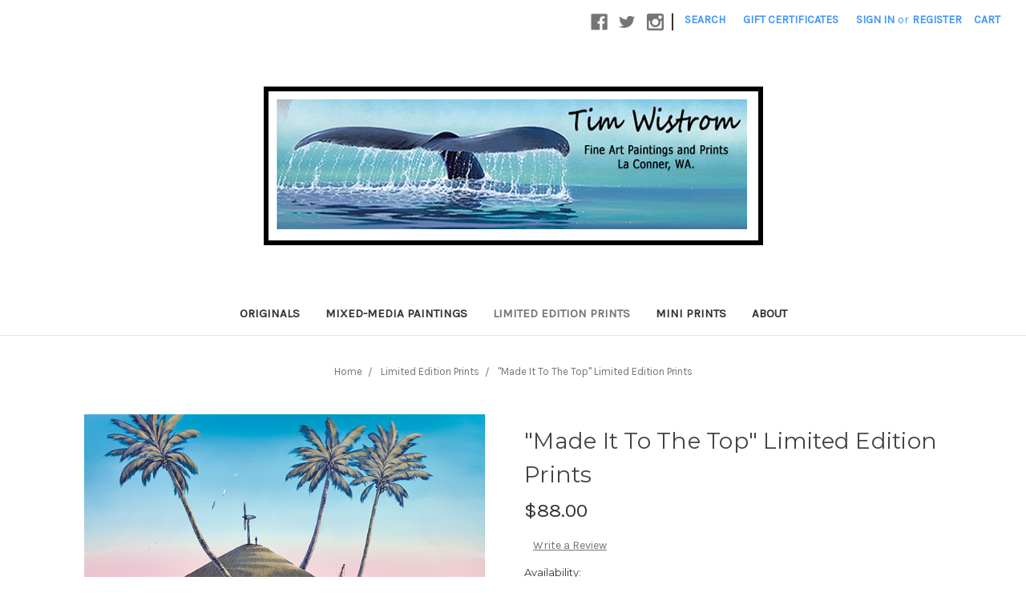

--- FILE ---
content_type: text/html; charset=UTF-8
request_url: https://tim-wistrom-arts.mybigcommerce.com/made-it-to-the-top-limited-edition-prints/
body_size: 12452
content:
<!DOCTYPE html>
<html class="no-js" lang="en">
    <head>
        <title>&quot;Made It To The Top&quot; Limited Edition Prints - Tim Wistrom Arts</title>
        <link rel="dns-prefetch preconnect" href="https://cdn11.bigcommerce.com/s-cyl9nwrgbe" crossorigin><link rel="dns-prefetch preconnect" href="https://fonts.googleapis.com/" crossorigin><link rel="dns-prefetch preconnect" href="https://fonts.gstatic.com/" crossorigin>
        <meta property="product:price:amount" content="88" /><meta property="product:price:currency" content="USD" /><meta property="og:url" content="https://tim-wistrom-arts.mybigcommerce.com/made-it-to-the-top-limited-edition-prints/" /><meta property="og:site_name" content="Tim Wistrom Arts" /><link rel='canonical' href='https://tim-wistrom-arts.mybigcommerce.com/made-it-to-the-top-limited-edition-prints/' /><meta name='platform' content='bigcommerce.stencil' /><meta property="og:type" content="product" />
<meta property="og:title" content="&quot;Made It To The Top&quot; Limited Edition Prints" />
<meta property="og:image" content="https://cdn11.bigcommerce.com/s-cyl9nwrgbe/products/171/images/593/MadeITtoTheTop__40796.1587235135.386.513.png?c=1" />
<meta property="pinterest:richpins" content="disabled" />
        
         

        <link href="https://cdn11.bigcommerce.com/s-cyl9nwrgbe/product_images/icon48.png" rel="shortcut icon">
        <meta name="viewport" content="width=device-width, initial-scale=1, maximum-scale=1">

        <script>
            document.documentElement.className = document.documentElement.className.replace('no-js', 'js');
        </script>
        <script>
            window.lazySizesConfig = window.lazySizesConfig || {};
            window.lazySizesConfig.loadMode = 1;
        </script>
        <script async src="https://cdn11.bigcommerce.com/s-cyl9nwrgbe/stencil/ac730f90-659e-0138-0b44-0242ac11000c/e/c26a23e0-8b7c-013d-0f41-3292caeb4f80/dist/theme-bundle.head_async.js"></script>

        <link href="https://fonts.googleapis.com/css?family=Montserrat:700,500,400%7CKarla:400&display=swap" rel="stylesheet">
        <link data-stencil-stylesheet href="https://cdn11.bigcommerce.com/s-cyl9nwrgbe/stencil/ac730f90-659e-0138-0b44-0242ac11000c/e/c26a23e0-8b7c-013d-0f41-3292caeb4f80/css/theme-9bdd1da0-8f3e-013e-284a-5ef2c345fd0c.css" rel="stylesheet">

        
<script src="https://www.google.com/recaptcha/api.js" async defer></script>
<script type="text/javascript">
var BCData = {"product_attributes":{"sku":null,"upc":null,"mpn":null,"gtin":null,"weight":null,"base":false,"image":null,"stock":null,"instock":true,"stock_message":null,"purchasable":true,"purchasing_message":null,"call_for_price_message":null,"price":{"without_tax":{"formatted":"$88.00","value":88,"currency":"USD"},"tax_label":"Tax"}}};
</script>

<script nonce="">
(function () {
    var xmlHttp = new XMLHttpRequest();

    xmlHttp.open('POST', 'https://bes.gcp.data.bigcommerce.com/nobot');
    xmlHttp.setRequestHeader('Content-Type', 'application/json');
    xmlHttp.send('{"store_id":"1001053273","timezone_offset":"-7.0","timestamp":"2026-01-20T03:04:45.29651200Z","visit_id":"c28e47d0-3731-46a8-8297-59ea40b5cbcc","channel_id":1}');
})();
</script>

    </head>
    <body>
        <svg data-src="https://cdn11.bigcommerce.com/s-cyl9nwrgbe/stencil/ac730f90-659e-0138-0b44-0242ac11000c/e/c26a23e0-8b7c-013d-0f41-3292caeb4f80/img/icon-sprite.svg" class="icons-svg-sprite"></svg>

        <header class="header" role="banner">
    <a href="#" class="mobileMenu-toggle" data-mobile-menu-toggle="menu">
        <span class="mobileMenu-toggleIcon">Toggle menu</span>
    </a>
    <nav class="navUser">
    
    <ul class="navUser-section navUser-section--alt">
        <li class="navUser-item">
            <a class="navUser-action navUser-item--compare" href="/compare" data-compare-nav>Compare <span class="countPill countPill--positive countPill--alt"></span></a>
        </li>
            <li class="navUser-item navUser-item--social">
                    <ul class="socialLinks socialLinks--alt">
            <li class="socialLinks-item">
                <a class="icon icon--facebook" href="https://www.facebook.com/timwistromartist" target="_blank">
                    <svg><use xlink:href="#icon-facebook" /></svg>
                </a>
            </li>
            <li class="socialLinks-item">
                <a class="icon icon--twitter" href="https://twitter.com/timwistromART" target="_blank">
                    <svg><use xlink:href="#icon-twitter" /></svg>
                </a>
            </li>
            <li class="socialLinks-item">
                <a class="icon icon--instagram" href="https://www.instagram.com/timwistrom/" target="_blank">
                    <svg><use xlink:href="#icon-instagram" /></svg>
                </a>
            </li>
    </ul>
            </li>
            <li class="navUser-item navUser-item--divider">|</li>
        <li class="navUser-item">
            <a class="navUser-action navUser-action--quickSearch" href="#" data-search="quickSearch" aria-controls="quickSearch" aria-expanded="false">Search</a>
        </li>
            <li class="navUser-item">
                <a class="navUser-action" href="/giftcertificates.php">Gift Certificates</a>
            </li>
        <li class="navUser-item navUser-item--account">
                <a class="navUser-action" href="/login.php">Sign in</a>
                    <span class="navUser-or">or</span> <a class="navUser-action" href="/login.php?action=create_account">Register</a>
        </li>
        <li class="navUser-item navUser-item--cart">
            <a
                class="navUser-action"
                data-cart-preview
                data-dropdown="cart-preview-dropdown"
                data-options="align:right"
                href="/cart.php">
                <span class="navUser-item-cartLabel">Cart</span> <span class="countPill cart-quantity"></span>
            </a>

            <div class="dropdown-menu" id="cart-preview-dropdown" data-dropdown-content aria-hidden="true"></div>
        </li>
    </ul>
    <div class="dropdown dropdown--quickSearch" id="quickSearch" aria-hidden="true" tabindex="-1" data-prevent-quick-search-close>
        <div class="container">
    <form class="form" action="/search.php">
        <fieldset class="form-fieldset">
            <div class="form-field">
                <label class="is-srOnly" for="search_query">Search</label>
                <input class="form-input" data-search-quick name="search_query" id="search_query" data-error-message="Search field cannot be empty." placeholder="Search the store" autocomplete="off">
            </div>
        </fieldset>
    </form>
    <section class="quickSearchResults" data-bind="html: results"></section>
</div>
    </div>
</nav>

        <div class="header-logo header-logo--center">
            <a href="https://tim-wistrom-arts.mybigcommerce.com/">
            <img class="header-logo-image-unknown-size" src="https://cdn11.bigcommerce.com/s-cyl9nwrgbe/images/stencil/original/whalestaillogoflat_1588353682__96303.original.jpg" alt="Tim Wistrom Arts" title="Tim Wistrom Arts">
</a>
        </div>
    <div class="navPages-container" id="menu" data-menu>
        <nav class="navPages">
    <div class="navPages-quickSearch">
        <div class="container">
    <form class="form" action="/search.php">
        <fieldset class="form-fieldset">
            <div class="form-field">
                <label class="is-srOnly" for="search_query">Search</label>
                <input class="form-input" data-search-quick name="search_query" id="search_query" data-error-message="Search field cannot be empty." placeholder="Search the store" autocomplete="off">
            </div>
        </fieldset>
    </form>
    <section class="quickSearchResults" data-bind="html: results"></section>
</div>
    </div>
    <ul class="navPages-list">
            <li class="navPages-item">
                <a class="navPages-action" href="https://tim-wistrom-arts.mybigcommerce.com/originals/">Originals</a>
            </li>
            <li class="navPages-item">
                <a class="navPages-action" href="https://tim-wistrom-arts.mybigcommerce.com/mixed-media-paintings/">Mixed-Media Paintings</a>
            </li>
            <li class="navPages-item">
                <a class="navPages-action activePage" href="https://tim-wistrom-arts.mybigcommerce.com/limited-edition-prints/">Limited Edition Prints</a>
            </li>
            <li class="navPages-item">
                <a class="navPages-action" href="https://tim-wistrom-arts.mybigcommerce.com/new-mini-prints/">Mini Prints  </a>
            </li>
                 <li class="navPages-item navPages-item-page">
                     <a class="navPages-action" href="https://tim-wistrom-arts.mybigcommerce.com/about/">About</a>
                 </li>
    </ul>
    <ul class="navPages-list navPages-list--user">
            <li class="navPages-item">
                <a class="navPages-action" href="/giftcertificates.php">Gift Certificates</a>
            </li>
            <li class="navPages-item">
                <a class="navPages-action" href="/login.php">Sign in</a>
                    or <a class="navPages-action" href="/login.php?action=create_account">Register</a>
            </li>
            <li class="navPages-item">
                    <ul class="socialLinks socialLinks--alt">
            <li class="socialLinks-item">
                <a class="icon icon--facebook" href="https://www.facebook.com/timwistromartist" target="_blank">
                    <svg><use xlink:href="#icon-facebook" /></svg>
                </a>
            </li>
            <li class="socialLinks-item">
                <a class="icon icon--twitter" href="https://twitter.com/timwistromART" target="_blank">
                    <svg><use xlink:href="#icon-twitter" /></svg>
                </a>
            </li>
            <li class="socialLinks-item">
                <a class="icon icon--instagram" href="https://www.instagram.com/timwistrom/" target="_blank">
                    <svg><use xlink:href="#icon-instagram" /></svg>
                </a>
            </li>
    </ul>
            </li>
    </ul>
</nav>
    </div>
</header>
<div data-content-region="header_bottom"></div>
        <div class="body" data-currency-code="USD">
     
    <div class="container">
            <ul class="breadcrumbs" itemscope itemtype="http://schema.org/BreadcrumbList">
            <li class="breadcrumb " itemprop="itemListElement" itemscope itemtype="http://schema.org/ListItem">
                    <a href="https://tim-wistrom-arts.mybigcommerce.com/" class="breadcrumb-label" itemprop="item"><span itemprop="name">Home</span></a>
                <meta itemprop="position" content="1" />
            </li>
            <li class="breadcrumb " itemprop="itemListElement" itemscope itemtype="http://schema.org/ListItem">
                    <a href="https://tim-wistrom-arts.mybigcommerce.com/limited-edition-prints/" class="breadcrumb-label" itemprop="item"><span itemprop="name">Limited Edition Prints</span></a>
                <meta itemprop="position" content="2" />
            </li>
            <li class="breadcrumb is-active" itemprop="itemListElement" itemscope itemtype="http://schema.org/ListItem">
                    <meta itemprop="item" content="https://tim-wistrom-arts.mybigcommerce.com/made-it-to-the-top-limited-edition-prints/">
                    <span class="breadcrumb-label" itemprop="name">&quot;Made It To The Top&quot; Limited Edition Prints</span>
                <meta itemprop="position" content="3" />
            </li>
</ul>


    <div itemscope itemtype="http://schema.org/Product">
        <div class="productView" >

    <section class="productView-details">
        <div class="productView-product">
            <h1 class="productView-title" itemprop="name">&quot;Made It To The Top&quot; Limited Edition Prints</h1>
            <div class="productView-price">
                    
        <div class="price-section price-section--withoutTax rrp-price--withoutTax" style="display: none;">
            MSRP:
            <span data-product-rrp-price-without-tax class="price price--rrp"> 
                
            </span>
        </div>
        <div class="price-section price-section--withoutTax non-sale-price--withoutTax" style="display: none;">
            Was:
            <span data-product-non-sale-price-without-tax class="price price--non-sale">
                
            </span>
        </div>
        <div class="price-section price-section--withoutTax" itemprop="offers" itemscope itemtype="http://schema.org/Offer">
            <span class="price-label" >
                
            </span>
            <span class="price-now-label" style="display: none;">
                Now:
            </span>
            <span data-product-price-without-tax class="price price--withoutTax">$88.00</span>
                <meta itemprop="availability" itemtype="http://schema.org/ItemAvailability"
                    content="http://schema.org/InStock">
                <meta itemprop="itemCondition" itemtype="http://schema.org/OfferItemCondition" content="http://schema.org/Condition">
                <meta itemprop="priceCurrency" content="USD">
                <meta itemprop="url" content="https://tim-wistrom-arts.mybigcommerce.com/made-it-to-the-top-limited-edition-prints/">
                <div itemprop="priceSpecification" itemscope itemtype="http://schema.org/PriceSpecification">
                    <meta itemprop="price" content="88">
                    <meta itemprop="priceCurrency" content="USD">
                    <meta itemprop="valueAddedTaxIncluded" content="false">
                </div>
        </div>
         <div class="price-section price-section--saving price" style="display: none;">
                <span class="price">(You save</span>
                <span data-product-price-saved class="price price--saving">
                    
                </span>
                <span class="price">)</span>
         </div>
            </div>
            <div data-content-region="product_below_price"></div>
            <div class="productView-rating">
                    <span class="productView-reviewLink">
                        <a href="https://tim-wistrom-arts.mybigcommerce.com/made-it-to-the-top-limited-edition-prints/"
                           data-reveal-id="modal-review-form">
                           Write a Review
                        </a>
                    </span>
                    <div id="modal-review-form" class="modal" data-reveal>
    
    
    
    
    <div class="modal-header">
        <h2 class="modal-header-title">Write a Review</h2>
        <a href="#" class="modal-close" aria-label="Close" role="button">
            <span aria-hidden="true">&#215;</span>
        </a>
    </div>
    <div class="modal-body">
        <div class="writeReview-productDetails">
            <div class="writeReview-productImage-container">
                <img src="https://cdn11.bigcommerce.com/s-cyl9nwrgbe/images/stencil/500x659/products/171/593/MadeITtoTheTop__40796.1587235135.png?c=1" alt="&quot;Made it to the Top&quot;" title="&quot;Made it to the Top&quot;" data-sizes="auto"
    srcset="https://cdn11.bigcommerce.com/s-cyl9nwrgbe/images/stencil/80w/products/171/593/MadeITtoTheTop__40796.1587235135.png?c=1"
data-srcset="https://cdn11.bigcommerce.com/s-cyl9nwrgbe/images/stencil/80w/products/171/593/MadeITtoTheTop__40796.1587235135.png?c=1 80w, https://cdn11.bigcommerce.com/s-cyl9nwrgbe/images/stencil/160w/products/171/593/MadeITtoTheTop__40796.1587235135.png?c=1 160w, https://cdn11.bigcommerce.com/s-cyl9nwrgbe/images/stencil/320w/products/171/593/MadeITtoTheTop__40796.1587235135.png?c=1 320w, https://cdn11.bigcommerce.com/s-cyl9nwrgbe/images/stencil/640w/products/171/593/MadeITtoTheTop__40796.1587235135.png?c=1 640w, https://cdn11.bigcommerce.com/s-cyl9nwrgbe/images/stencil/960w/products/171/593/MadeITtoTheTop__40796.1587235135.png?c=1 960w, https://cdn11.bigcommerce.com/s-cyl9nwrgbe/images/stencil/1280w/products/171/593/MadeITtoTheTop__40796.1587235135.png?c=1 1280w, https://cdn11.bigcommerce.com/s-cyl9nwrgbe/images/stencil/1920w/products/171/593/MadeITtoTheTop__40796.1587235135.png?c=1 1920w, https://cdn11.bigcommerce.com/s-cyl9nwrgbe/images/stencil/2560w/products/171/593/MadeITtoTheTop__40796.1587235135.png?c=1 2560w"

class="lazyload"

 />
            </div>
            <h6 class="product-brand"></h6>
            <h5 class="product-title">&quot;Made It To The Top&quot; Limited Edition Prints</h5>
        </div>
        <form class="form writeReview-form" action="/postreview.php" method="post">
            <fieldset class="form-fieldset">
                <div class="form-field">
                    <label class="form-label" for="rating-rate">Rating
                        <small>Required</small>
                    </label>
                    <!-- Stars -->
                    <!-- TODO: Review Stars need to be componentised, both for display and input -->
                    <select id="rating-rate" class="form-select" name="revrating">
                        <option value="">Select Rating</option>
                                <option value="1">1 star (worst)</option>
                                <option value="2">2 stars</option>
                                <option value="3">3 stars (average)</option>
                                <option value="4">4 stars</option>
                                <option value="5">5 stars (best)</option>
                    </select>
                </div>

                <!-- Name -->
                    <div class="form-field" id="revfromname" data-validation="" >
    <label class="form-label" for="revfromname_input">Name
        
    </label>
    <input type="text" id="revfromname_input" data-label="Name" name="revfromname"   class="form-input" aria-required=""  >
</div>

                    <!-- Email -->
                        <div class="form-field" id="email" data-validation="" >
    <label class="form-label" for="email_input">Email
        <small>Required</small>
    </label>
    <input type="text" id="email_input" data-label="Email" name="email"   class="form-input" aria-required="false"  >
</div>

                <!-- Review Subject -->
                <div class="form-field" id="revtitle" data-validation="" >
    <label class="form-label" for="revtitle_input">Review Subject
        <small>Required</small>
    </label>
    <input type="text" id="revtitle_input" data-label="Review Subject" name="revtitle"   class="form-input" aria-required="true"  >
</div>

                <!-- Comments -->
                <div class="form-field" id="revtext" data-validation="">
    <label class="form-label" for="revtext_input">Comments
            <small>Required</small>
    </label>
    <textarea name="revtext" id="revtext_input" data-label="Comments" rows="" aria-required="true" class="form-input" ></textarea>
</div>

                <div class="g-recaptcha" data-sitekey="6LcjX0sbAAAAACp92-MNpx66FT4pbIWh-FTDmkkz"></div><br/>

                <div class="form-field">
                    <input type="submit" class="button button--primary"
                           value="Submit Review">
                </div>
                <input type="hidden" name="product_id" value="171">
                <input type="hidden" name="action" value="post_review">
                
            </fieldset>
        </form>
    </div>
</div>
            </div>
            
            <dl class="productView-info">
                <dt class="productView-info-name sku-label" style="display: none;">SKU:</dt>
                <dd class="productView-info-value" data-product-sku itemprop="sku"></dd>
                <dt class="productView-info-name upc-label" style="display: none;">UPC:</dt>
                <dd class="productView-info-value" data-product-upc></dd>
                    
                    
                    <dt class="productView-info-name">Availability:</dt>
                    <dd class="productView-info-value">Archival Limited Edition prints, each hand signed, titled, numbered. Available in 2 sizes.</dd>

                    <div class="productView-info-bulkPricing">
                                            </div>

            </dl>
        </div>
    </section>

    <section class="productView-images" data-image-gallery>
        <figure class="productView-image"
                data-image-gallery-main
                data-zoom-image="https://cdn11.bigcommerce.com/s-cyl9nwrgbe/images/stencil/1280x1280/products/171/593/MadeITtoTheTop__40796.1587235135.png?c=1"
                >
            <div class="productView-img-container">
                    <a href="https://cdn11.bigcommerce.com/s-cyl9nwrgbe/images/stencil/1280x1280/products/171/593/MadeITtoTheTop__40796.1587235135.png?c=1"
                        target="_blank" itemprop="image">
                <img src="https://cdn11.bigcommerce.com/s-cyl9nwrgbe/images/stencil/500x659/products/171/593/MadeITtoTheTop__40796.1587235135.png?c=1" alt="&quot;Made it to the Top&quot;" title="&quot;Made it to the Top&quot;" data-sizes="auto"
    srcset="https://cdn11.bigcommerce.com/s-cyl9nwrgbe/images/stencil/80w/products/171/593/MadeITtoTheTop__40796.1587235135.png?c=1"
data-srcset="https://cdn11.bigcommerce.com/s-cyl9nwrgbe/images/stencil/80w/products/171/593/MadeITtoTheTop__40796.1587235135.png?c=1 80w, https://cdn11.bigcommerce.com/s-cyl9nwrgbe/images/stencil/160w/products/171/593/MadeITtoTheTop__40796.1587235135.png?c=1 160w, https://cdn11.bigcommerce.com/s-cyl9nwrgbe/images/stencil/320w/products/171/593/MadeITtoTheTop__40796.1587235135.png?c=1 320w, https://cdn11.bigcommerce.com/s-cyl9nwrgbe/images/stencil/640w/products/171/593/MadeITtoTheTop__40796.1587235135.png?c=1 640w, https://cdn11.bigcommerce.com/s-cyl9nwrgbe/images/stencil/960w/products/171/593/MadeITtoTheTop__40796.1587235135.png?c=1 960w, https://cdn11.bigcommerce.com/s-cyl9nwrgbe/images/stencil/1280w/products/171/593/MadeITtoTheTop__40796.1587235135.png?c=1 1280w, https://cdn11.bigcommerce.com/s-cyl9nwrgbe/images/stencil/1920w/products/171/593/MadeITtoTheTop__40796.1587235135.png?c=1 1920w, https://cdn11.bigcommerce.com/s-cyl9nwrgbe/images/stencil/2560w/products/171/593/MadeITtoTheTop__40796.1587235135.png?c=1 2560w"

class="lazyload productView-image--default"

data-main-image />
                    </a>
            </div>
        </figure>
        <ul class="productView-thumbnails">
                <li class="productView-thumbnail">
                    <a
                        class="productView-thumbnail-link"
                        href="https://cdn11.bigcommerce.com/s-cyl9nwrgbe/images/stencil/1280x1280/products/171/593/MadeITtoTheTop__40796.1587235135.png?c=1"
                        data-image-gallery-item
                        data-image-gallery-new-image-url="https://cdn11.bigcommerce.com/s-cyl9nwrgbe/images/stencil/500x659/products/171/593/MadeITtoTheTop__40796.1587235135.png?c=1"
                        data-image-gallery-new-image-srcset="https://cdn11.bigcommerce.com/s-cyl9nwrgbe/images/stencil/80w/products/171/593/MadeITtoTheTop__40796.1587235135.png?c=1 80w, https://cdn11.bigcommerce.com/s-cyl9nwrgbe/images/stencil/160w/products/171/593/MadeITtoTheTop__40796.1587235135.png?c=1 160w, https://cdn11.bigcommerce.com/s-cyl9nwrgbe/images/stencil/320w/products/171/593/MadeITtoTheTop__40796.1587235135.png?c=1 320w, https://cdn11.bigcommerce.com/s-cyl9nwrgbe/images/stencil/640w/products/171/593/MadeITtoTheTop__40796.1587235135.png?c=1 640w, https://cdn11.bigcommerce.com/s-cyl9nwrgbe/images/stencil/960w/products/171/593/MadeITtoTheTop__40796.1587235135.png?c=1 960w, https://cdn11.bigcommerce.com/s-cyl9nwrgbe/images/stencil/1280w/products/171/593/MadeITtoTheTop__40796.1587235135.png?c=1 1280w, https://cdn11.bigcommerce.com/s-cyl9nwrgbe/images/stencil/1920w/products/171/593/MadeITtoTheTop__40796.1587235135.png?c=1 1920w, https://cdn11.bigcommerce.com/s-cyl9nwrgbe/images/stencil/2560w/products/171/593/MadeITtoTheTop__40796.1587235135.png?c=1 2560w"
                        data-image-gallery-zoom-image-url="https://cdn11.bigcommerce.com/s-cyl9nwrgbe/images/stencil/1280x1280/products/171/593/MadeITtoTheTop__40796.1587235135.png?c=1"
                    >
                    <img src="https://cdn11.bigcommerce.com/s-cyl9nwrgbe/images/stencil/50x50/products/171/593/MadeITtoTheTop__40796.1587235135.png?c=1" alt="&quot;Made it to the Top&quot;" title="&quot;Made it to the Top&quot;" data-sizes="auto"
    srcset="https://cdn11.bigcommerce.com/s-cyl9nwrgbe/images/stencil/80w/products/171/593/MadeITtoTheTop__40796.1587235135.png?c=1"
data-srcset="https://cdn11.bigcommerce.com/s-cyl9nwrgbe/images/stencil/80w/products/171/593/MadeITtoTheTop__40796.1587235135.png?c=1 80w, https://cdn11.bigcommerce.com/s-cyl9nwrgbe/images/stencil/160w/products/171/593/MadeITtoTheTop__40796.1587235135.png?c=1 160w, https://cdn11.bigcommerce.com/s-cyl9nwrgbe/images/stencil/320w/products/171/593/MadeITtoTheTop__40796.1587235135.png?c=1 320w, https://cdn11.bigcommerce.com/s-cyl9nwrgbe/images/stencil/640w/products/171/593/MadeITtoTheTop__40796.1587235135.png?c=1 640w, https://cdn11.bigcommerce.com/s-cyl9nwrgbe/images/stencil/960w/products/171/593/MadeITtoTheTop__40796.1587235135.png?c=1 960w, https://cdn11.bigcommerce.com/s-cyl9nwrgbe/images/stencil/1280w/products/171/593/MadeITtoTheTop__40796.1587235135.png?c=1 1280w, https://cdn11.bigcommerce.com/s-cyl9nwrgbe/images/stencil/1920w/products/171/593/MadeITtoTheTop__40796.1587235135.png?c=1 1920w, https://cdn11.bigcommerce.com/s-cyl9nwrgbe/images/stencil/2560w/products/171/593/MadeITtoTheTop__40796.1587235135.png?c=1 2560w"

class="lazyload"

 />
                    </a>
                </li>
                <li class="productView-thumbnail">
                    <a
                        class="productView-thumbnail-link"
                        href="https://cdn11.bigcommerce.com/s-cyl9nwrgbe/images/stencil/1280x1280/products/171/591/Hammock__71482.1587235135.jpg?c=1"
                        data-image-gallery-item
                        data-image-gallery-new-image-url="https://cdn11.bigcommerce.com/s-cyl9nwrgbe/images/stencil/500x659/products/171/591/Hammock__71482.1587235135.jpg?c=1"
                        data-image-gallery-new-image-srcset="https://cdn11.bigcommerce.com/s-cyl9nwrgbe/images/stencil/80w/products/171/591/Hammock__71482.1587235135.jpg?c=1 80w, https://cdn11.bigcommerce.com/s-cyl9nwrgbe/images/stencil/160w/products/171/591/Hammock__71482.1587235135.jpg?c=1 160w, https://cdn11.bigcommerce.com/s-cyl9nwrgbe/images/stencil/320w/products/171/591/Hammock__71482.1587235135.jpg?c=1 320w, https://cdn11.bigcommerce.com/s-cyl9nwrgbe/images/stencil/640w/products/171/591/Hammock__71482.1587235135.jpg?c=1 640w, https://cdn11.bigcommerce.com/s-cyl9nwrgbe/images/stencil/960w/products/171/591/Hammock__71482.1587235135.jpg?c=1 960w, https://cdn11.bigcommerce.com/s-cyl9nwrgbe/images/stencil/1280w/products/171/591/Hammock__71482.1587235135.jpg?c=1 1280w, https://cdn11.bigcommerce.com/s-cyl9nwrgbe/images/stencil/1920w/products/171/591/Hammock__71482.1587235135.jpg?c=1 1920w, https://cdn11.bigcommerce.com/s-cyl9nwrgbe/images/stencil/2560w/products/171/591/Hammock__71482.1587235135.jpg?c=1 2560w"
                        data-image-gallery-zoom-image-url="https://cdn11.bigcommerce.com/s-cyl9nwrgbe/images/stencil/1280x1280/products/171/591/Hammock__71482.1587235135.jpg?c=1"
                    >
                    <img src="https://cdn11.bigcommerce.com/s-cyl9nwrgbe/images/stencil/50x50/products/171/591/Hammock__71482.1587235135.jpg?c=1" alt="Detail from &quot;Made it to the Top&quot;" title="Detail from &quot;Made it to the Top&quot;" data-sizes="auto"
    srcset="https://cdn11.bigcommerce.com/s-cyl9nwrgbe/images/stencil/80w/products/171/591/Hammock__71482.1587235135.jpg?c=1"
data-srcset="https://cdn11.bigcommerce.com/s-cyl9nwrgbe/images/stencil/80w/products/171/591/Hammock__71482.1587235135.jpg?c=1 80w, https://cdn11.bigcommerce.com/s-cyl9nwrgbe/images/stencil/160w/products/171/591/Hammock__71482.1587235135.jpg?c=1 160w, https://cdn11.bigcommerce.com/s-cyl9nwrgbe/images/stencil/320w/products/171/591/Hammock__71482.1587235135.jpg?c=1 320w, https://cdn11.bigcommerce.com/s-cyl9nwrgbe/images/stencil/640w/products/171/591/Hammock__71482.1587235135.jpg?c=1 640w, https://cdn11.bigcommerce.com/s-cyl9nwrgbe/images/stencil/960w/products/171/591/Hammock__71482.1587235135.jpg?c=1 960w, https://cdn11.bigcommerce.com/s-cyl9nwrgbe/images/stencil/1280w/products/171/591/Hammock__71482.1587235135.jpg?c=1 1280w, https://cdn11.bigcommerce.com/s-cyl9nwrgbe/images/stencil/1920w/products/171/591/Hammock__71482.1587235135.jpg?c=1 1920w, https://cdn11.bigcommerce.com/s-cyl9nwrgbe/images/stencil/2560w/products/171/591/Hammock__71482.1587235135.jpg?c=1 2560w"

class="lazyload"

 />
                    </a>
                </li>
                <li class="productView-thumbnail">
                    <a
                        class="productView-thumbnail-link"
                        href="https://cdn11.bigcommerce.com/s-cyl9nwrgbe/images/stencil/1280x1280/products/171/592/Mermaid_1__56515.1587235135.jpg?c=1"
                        data-image-gallery-item
                        data-image-gallery-new-image-url="https://cdn11.bigcommerce.com/s-cyl9nwrgbe/images/stencil/500x659/products/171/592/Mermaid_1__56515.1587235135.jpg?c=1"
                        data-image-gallery-new-image-srcset="https://cdn11.bigcommerce.com/s-cyl9nwrgbe/images/stencil/80w/products/171/592/Mermaid_1__56515.1587235135.jpg?c=1 80w, https://cdn11.bigcommerce.com/s-cyl9nwrgbe/images/stencil/160w/products/171/592/Mermaid_1__56515.1587235135.jpg?c=1 160w, https://cdn11.bigcommerce.com/s-cyl9nwrgbe/images/stencil/320w/products/171/592/Mermaid_1__56515.1587235135.jpg?c=1 320w, https://cdn11.bigcommerce.com/s-cyl9nwrgbe/images/stencil/640w/products/171/592/Mermaid_1__56515.1587235135.jpg?c=1 640w, https://cdn11.bigcommerce.com/s-cyl9nwrgbe/images/stencil/960w/products/171/592/Mermaid_1__56515.1587235135.jpg?c=1 960w, https://cdn11.bigcommerce.com/s-cyl9nwrgbe/images/stencil/1280w/products/171/592/Mermaid_1__56515.1587235135.jpg?c=1 1280w, https://cdn11.bigcommerce.com/s-cyl9nwrgbe/images/stencil/1920w/products/171/592/Mermaid_1__56515.1587235135.jpg?c=1 1920w, https://cdn11.bigcommerce.com/s-cyl9nwrgbe/images/stencil/2560w/products/171/592/Mermaid_1__56515.1587235135.jpg?c=1 2560w"
                        data-image-gallery-zoom-image-url="https://cdn11.bigcommerce.com/s-cyl9nwrgbe/images/stencil/1280x1280/products/171/592/Mermaid_1__56515.1587235135.jpg?c=1"
                    >
                    <img src="https://cdn11.bigcommerce.com/s-cyl9nwrgbe/images/stencil/50x50/products/171/592/Mermaid_1__56515.1587235135.jpg?c=1" alt="Detail from &quot;Made it to the Top&quot;" title="Detail from &quot;Made it to the Top&quot;" data-sizes="auto"
    srcset="https://cdn11.bigcommerce.com/s-cyl9nwrgbe/images/stencil/80w/products/171/592/Mermaid_1__56515.1587235135.jpg?c=1"
data-srcset="https://cdn11.bigcommerce.com/s-cyl9nwrgbe/images/stencil/80w/products/171/592/Mermaid_1__56515.1587235135.jpg?c=1 80w, https://cdn11.bigcommerce.com/s-cyl9nwrgbe/images/stencil/160w/products/171/592/Mermaid_1__56515.1587235135.jpg?c=1 160w, https://cdn11.bigcommerce.com/s-cyl9nwrgbe/images/stencil/320w/products/171/592/Mermaid_1__56515.1587235135.jpg?c=1 320w, https://cdn11.bigcommerce.com/s-cyl9nwrgbe/images/stencil/640w/products/171/592/Mermaid_1__56515.1587235135.jpg?c=1 640w, https://cdn11.bigcommerce.com/s-cyl9nwrgbe/images/stencil/960w/products/171/592/Mermaid_1__56515.1587235135.jpg?c=1 960w, https://cdn11.bigcommerce.com/s-cyl9nwrgbe/images/stencil/1280w/products/171/592/Mermaid_1__56515.1587235135.jpg?c=1 1280w, https://cdn11.bigcommerce.com/s-cyl9nwrgbe/images/stencil/1920w/products/171/592/Mermaid_1__56515.1587235135.jpg?c=1 1920w, https://cdn11.bigcommerce.com/s-cyl9nwrgbe/images/stencil/2560w/products/171/592/Mermaid_1__56515.1587235135.jpg?c=1 2560w"

class="lazyload"

 />
                    </a>
                </li>
        </ul>
    </section>

    <section class="productView-details">
        <div class="productView-options">
            <form class="form" method="post" action="https://tim-wistrom-arts.mybigcommerce.com/cart.php" enctype="multipart/form-data"
                  data-cart-item-add>
                <input type="hidden" name="action" value="add">
                <input type="hidden" name="product_id" value="171"/>
                <div data-product-option-change style="display:none;">
                        <div class="form-field" data-product-attribute="set-radio">
    <label class="form-label form-label--alternate form-label--inlineSmall">
        Limited Edition Prints:

            <small>Required</small>
    </label>

        <input
            class="form-radio"
            type="radio"
            id="attribute_radio_153_128"
            name="attribute[153]"
            value="128"
                checked
                data-default
            required>
        <label data-product-attribute-value="128" class="form-label" for="attribute_radio_153_128">11 x 17 Limited Edition Print - Edition of 950.</label>
        <input
            class="form-radio"
            type="radio"
            id="attribute_radio_153_129"
            name="attribute[153]"
            value="129"
            required>
        <label data-product-attribute-value="129" class="form-label" for="attribute_radio_153_129">11 x 17 Limited Edition Print, Artist Proof - Edition of 95.</label>
        <input
            class="form-radio"
            type="radio"
            id="attribute_radio_153_130"
            name="attribute[153]"
            value="130"
            required>
        <label data-product-attribute-value="130" class="form-label" for="attribute_radio_153_130">17 x 22 Limited Edition Print - Edition of 500.</label>
        <input
            class="form-radio"
            type="radio"
            id="attribute_radio_153_131"
            name="attribute[153]"
            value="131"
            required>
        <label data-product-attribute-value="131" class="form-label" for="attribute_radio_153_131">17 x 22 Limited Edition Print, Artist Proof - Edition of 50.</label>
</div>

                </div>
                <div class="form-field form-field--stock u-hiddenVisually">
                    <label class="form-label form-label--alternate">
                        Current Stock:
                        <span data-product-stock></span>
                    </label>
                </div>
                        <div class="form-field form-field--increments">
        <label class="form-label form-label--alternate"
               for="qty[]">Quantity:</label>
            <div class="form-increment" data-quantity-change>
                <button class="button button--icon" data-action="dec">
                    <span class="is-srOnly">Decrease Quantity:</span>
                    <i class="icon" aria-hidden="true">
                        <svg>
                            <use xlink:href="#icon-keyboard-arrow-down"/>
                        </svg>
                    </i>
                </button>
                <input class="form-input form-input--incrementTotal"
                       id="qty[]"
                       name="qty[]"
                       type="tel"
                       value="1"
                       data-quantity-min="0"
                       data-quantity-max="0"
                       min="1"
                       pattern="[0-9]*"
                       aria-live="polite">
                <button class="button button--icon" data-action="inc">
                    <span class="is-srOnly">Increase Quantity:</span>
                    <i class="icon" aria-hidden="true">
                        <svg>
                            <use xlink:href="#icon-keyboard-arrow-up"/>
                        </svg>
                    </i>
                </button>
            </div>
    </div>

<div class="alertBox productAttributes-message" style="display:none">
    <div class="alertBox-column alertBox-icon">
        <icon glyph="ic-success" class="icon" aria-hidden="true"><svg xmlns="http://www.w3.org/2000/svg" width="24" height="24" viewBox="0 0 24 24"><path d="M12 2C6.48 2 2 6.48 2 12s4.48 10 10 10 10-4.48 10-10S17.52 2 12 2zm1 15h-2v-2h2v2zm0-4h-2V7h2v6z"></path></svg></icon>
    </div>
    <p class="alertBox-column alertBox-message"></p>
</div>
    <div class="form-action">
        <input id="form-action-addToCart" data-wait-message="Adding to cart…" class="button button--primary" type="submit"
            value="Add to Cart">
    </div>
            </form>
                <form action="/wishlist.php?action=add&amp;product_id=171" class="form form-wishlist form-action" data-wishlist-add method="post">
    <a aria-controls="wishlist-dropdown" aria-expanded="false" class="button dropdown-menu-button" data-dropdown="wishlist-dropdown">
        <span>Add to Wish List</span>
        <i aria-hidden="true" class="icon">
            <svg>
                <use xlink:href="#icon-chevron-down" />
            </svg>
        </i>
    </a>
    <ul aria-hidden="true" class="dropdown-menu" data-dropdown-content id="wishlist-dropdown" tabindex="-1">
        
        <li>
            <input class="button" type="submit" value="Add to My Wish List">
        </li>
        <li>
            <a data-wishlist class="button" href="/wishlist.php?action=addwishlist&product_id=171">Create New Wish List</a>
        </li>
    </ul>
</form>
        </div>
            <div class="addthis_toolbox addthis_32x32_style" addthis:url=""
         addthis:title="">
        <ul class="socialLinks">
                <li class="socialLinks-item socialLinks-item--facebook">
                    <a class="addthis_button_facebook icon icon--facebook" >
                            <svg>
                                <use xlink:href="#icon-facebook"/>
                            </svg>
                    </a>
                </li>
                <li class="socialLinks-item socialLinks-item--email">
                    <a class="addthis_button_email icon icon--email" >
                            <svg>
                                <use xlink:href="#icon-envelope"/>
                            </svg>
                    </a>
                </li>
                <li class="socialLinks-item socialLinks-item--print">
                    <a class="addthis_button_print icon icon--print" >
                            <svg>
                                <use xlink:href="#icon-print"/>
                            </svg>
                    </a>
                </li>
                <li class="socialLinks-item socialLinks-item--twitter">
                    <a class="addthis_button_twitter icon icon--twitter" >
                            <svg>
                                <use xlink:href="#icon-twitter"/>
                            </svg>
                    </a>
                </li>
                <li class="socialLinks-item socialLinks-item--pinterest">
                    <a class="addthis_button_pinterest icon icon--pinterest" >
                            <svg>
                                <use xlink:href="#icon-pinterest"/>
                            </svg>
                                            </a>
                </li>
        </ul>
        <script type="text/javascript"
                defer src="//s7.addthis.com/js/300/addthis_widget.js#pubid=ra-4e94ed470ee51e32"></script>
        <script>  
            window.addEventListener('DOMContentLoaded', function() {
                if (typeof(addthis) === "object") {
                    addthis.toolbox('.addthis_toolbox');
                }
            });
        </script>
    </div>
    </section>

    <article class="productView-description" itemprop="description">
            <ul class="tabs" data-tab>
    <li class="tab is-active">
        <a class="tab-title" href="#tab-description">Description</a>
    </li>
</ul>
<div class="tabs-contents">
    <div class="tab-content is-active" id="tab-description">
        <p>Ahh, we all daydream about hitting it big and retiring to a tropical island. Notice all the details included, like a companion Mermaid, dolphins providing entertainment, a protective ray floating below, wind power, transportation, even a bottle of wine with a glass. This chap (is that you, Tim?) seems to have it all. In true Wistrom style, this fellow has created a home on top of some long-lost corporate giants. Nature reclaims and humans adapt has been a reoccurring theme of Tim's for decades.</p>
<hr />
<div id="reviews-tab-1" class="tab-pane fade in active">
<p><font size="2">Prints are on Archival Watercolor Paper with Archival Inks. Prices are for unframed images.</font></p>
<p><font size="2">&nbsp;- Limited Edition Prints (on paper):</font><br /><font size="2">11" x 17" Edition of 950.</font><br /><font size="2">11" x 17" Artist Proof Edition of 95.</font><br /><font size="2">17" x 22" Edition of 500.</font><br /><font size="2">17" x 22" Artist Proof Edition of 50.</font></p>
<p><font size="2">Artist's proof prints are a special subset of the regular limited edition. Traditionally, artist's proofs number 10% of the total edition, so if there is a limited edition of 500 prints, there will be only 50 artist's proofs. Artist's proofs are generally considered more collectable in the world of art, and their value is proportionally higher than the regular numbered limited edition prints.</font></p>
<p><font size="2">Artist's proofs began back when limited editions were all hand-pulled from a press with the artist present to OK the art, confirming the quality of the image. The artist's proofs, being the first prints pulled off a fresh "stone" (the plate which was drawn or etched by the artist to create the prints), were the sharpest and most colorful of the lot.</font></p>
<p><font size="2">Today, in the world of modern printing, all the prints in an edition are virtually identical. Artist's proof prints maintain their collectability and value because they are a small subset of the limited edition, and directly involve the artist. Artist's proofs are signed "A/P" or "Artist's Proof" which may or may not be numbered with the serial number of that portion of the limited edition.</font></p>
</div>
    </div>
</div>
    </article>
</div>

<div id="previewModal" class="modal modal--large" data-reveal>
    <a href="#" class="modal-close" aria-label="Close" role="button">
        <span aria-hidden="true">&#215;</span>
    </a>
    <div class="modal-content"></div>
    <div class="loadingOverlay"></div>
</div>

        <div data-content-region="product_below_content"></div>


            
        <ul class="tabs" data-tab role="tablist">
        <li class="tab is-active" role="presentational">
            <a class="tab-title" href="#tab-related" role="tab" tabindex="0" aria-selected="true" controls="tab-related">Related Works</a>
        </li>
</ul>

<div class="tabs-contents">
    <div role="tabpanel" aria-hidden="false" class="tab-content has-jsContent is-active" id="tab-related">
            <section class="productCarousel"
    data-list-name=""
    data-slick='{
        "dots": true,
        "infinite": false,
        "mobileFirst": true,
        "slidesToShow": 2,
        "slidesToScroll": 2,
        "responsive": [
            {
                "breakpoint": 800,
                "settings": {
                    "slidesToShow": 6,
                    "slidesToScroll": 3
                }
            },
            {
                "breakpoint": 550,
                "settings": {
                    "slidesToShow": 3,
                    "slidesToScroll": 3
                }
            }
        ]
    }'
>
    <div class="productCarousel-slide">
        <article class="card " >
    <figure class="card-figure">
        <a href="https://tim-wistrom-arts.mybigcommerce.com/sounding-limited-edition-prints/" >
            <div class="card-img-container">
                <img src="https://cdn11.bigcommerce.com/s-cyl9nwrgbe/images/stencil/500x659/products/196/501/Sounding__46313.1587225074.png?c=1" alt="&quot;Sounding&quot;" title="&quot;Sounding&quot;" data-sizes="auto"
    srcset="https://cdn11.bigcommerce.com/s-cyl9nwrgbe/images/stencil/80w/products/196/501/Sounding__46313.1587225074.png?c=1"
data-srcset="https://cdn11.bigcommerce.com/s-cyl9nwrgbe/images/stencil/80w/products/196/501/Sounding__46313.1587225074.png?c=1 80w, https://cdn11.bigcommerce.com/s-cyl9nwrgbe/images/stencil/160w/products/196/501/Sounding__46313.1587225074.png?c=1 160w, https://cdn11.bigcommerce.com/s-cyl9nwrgbe/images/stencil/320w/products/196/501/Sounding__46313.1587225074.png?c=1 320w, https://cdn11.bigcommerce.com/s-cyl9nwrgbe/images/stencil/640w/products/196/501/Sounding__46313.1587225074.png?c=1 640w, https://cdn11.bigcommerce.com/s-cyl9nwrgbe/images/stencil/960w/products/196/501/Sounding__46313.1587225074.png?c=1 960w, https://cdn11.bigcommerce.com/s-cyl9nwrgbe/images/stencil/1280w/products/196/501/Sounding__46313.1587225074.png?c=1 1280w, https://cdn11.bigcommerce.com/s-cyl9nwrgbe/images/stencil/1920w/products/196/501/Sounding__46313.1587225074.png?c=1 1920w, https://cdn11.bigcommerce.com/s-cyl9nwrgbe/images/stencil/2560w/products/196/501/Sounding__46313.1587225074.png?c=1 2560w"

class="lazyload card-image"

 />
            </div>
        </a>

        <figcaption class="card-figcaption">
            <div class="card-figcaption-body">
                            <a class="button button--small card-figcaption-button quickview" data-product-id="196">Quick view</a>
                            <a href="https://tim-wistrom-arts.mybigcommerce.com/sounding-limited-edition-prints/" data-event-type="product-click" class="button button--small card-figcaption-button" data-product-id="196">Choose Options</a>
            </div>
        </figcaption>
    </figure>
    <div class="card-body">
        <h4 class="card-title">
            <a href="https://tim-wistrom-arts.mybigcommerce.com/sounding-limited-edition-prints/" >&quot;Sounding&quot; Limited Edition Prints</a>
        </h4>

        <div class="card-text" data-test-info-type="price">
                
            <div class="price-section price-section--withoutTax rrp-price--withoutTax" style="display: none;">
            MSRP:
            <span data-product-rrp-price-without-tax class="price price--rrp">
                
            </span>
        </div>
    <div class="price-section price-section--withoutTax non-sale-price--withoutTax" style="display: none;">
        Was:
        <span data-product-non-sale-price-without-tax class="price price--non-sale">
            
        </span>
    </div>
    <div class="price-section price-section--withoutTax" >
        <span class="price-label"></span>
        <span class="price-now-label" style="display: none;">Now:</span>
        <span data-product-price-without-tax class="price price--withoutTax">$88.00 - $155.00</span>
    </div>

        </div>
            </div>
</article>
    </div>
    <div class="productCarousel-slide">
        <article class="card " >
    <figure class="card-figure">
        <a href="https://tim-wistrom-arts.mybigcommerce.com/chillin/" >
            <div class="card-img-container">
                <img src="https://cdn11.bigcommerce.com/s-cyl9nwrgbe/images/stencil/500x659/products/200/466/Chilln__71785.1587168677.png?c=1" alt="&quot;Chillin&#x27;   &quot; Limited Edition Prints" title="&quot;Chillin&#x27;   &quot; Limited Edition Prints" data-sizes="auto"
    srcset="https://cdn11.bigcommerce.com/s-cyl9nwrgbe/images/stencil/80w/products/200/466/Chilln__71785.1587168677.png?c=1"
data-srcset="https://cdn11.bigcommerce.com/s-cyl9nwrgbe/images/stencil/80w/products/200/466/Chilln__71785.1587168677.png?c=1 80w, https://cdn11.bigcommerce.com/s-cyl9nwrgbe/images/stencil/160w/products/200/466/Chilln__71785.1587168677.png?c=1 160w, https://cdn11.bigcommerce.com/s-cyl9nwrgbe/images/stencil/320w/products/200/466/Chilln__71785.1587168677.png?c=1 320w, https://cdn11.bigcommerce.com/s-cyl9nwrgbe/images/stencil/640w/products/200/466/Chilln__71785.1587168677.png?c=1 640w, https://cdn11.bigcommerce.com/s-cyl9nwrgbe/images/stencil/960w/products/200/466/Chilln__71785.1587168677.png?c=1 960w, https://cdn11.bigcommerce.com/s-cyl9nwrgbe/images/stencil/1280w/products/200/466/Chilln__71785.1587168677.png?c=1 1280w, https://cdn11.bigcommerce.com/s-cyl9nwrgbe/images/stencil/1920w/products/200/466/Chilln__71785.1587168677.png?c=1 1920w, https://cdn11.bigcommerce.com/s-cyl9nwrgbe/images/stencil/2560w/products/200/466/Chilln__71785.1587168677.png?c=1 2560w"

class="lazyload card-image"

 />
            </div>
        </a>

        <figcaption class="card-figcaption">
            <div class="card-figcaption-body">
                            <a class="button button--small card-figcaption-button quickview" data-product-id="200">Quick view</a>
                            <a href="https://tim-wistrom-arts.mybigcommerce.com/chillin/" data-event-type="product-click" class="button button--small card-figcaption-button" data-product-id="200">Choose Options</a>
            </div>
        </figcaption>
    </figure>
    <div class="card-body">
        <h4 class="card-title">
            <a href="https://tim-wistrom-arts.mybigcommerce.com/chillin/" >&quot;Chillin&#x27;   &quot; Limited Edition Prints</a>
        </h4>

        <div class="card-text" data-test-info-type="price">
                
            <div class="price-section price-section--withoutTax rrp-price--withoutTax" style="display: none;">
            MSRP:
            <span data-product-rrp-price-without-tax class="price price--rrp">
                
            </span>
        </div>
    <div class="price-section price-section--withoutTax non-sale-price--withoutTax" style="display: none;">
        Was:
        <span data-product-non-sale-price-without-tax class="price price--non-sale">
            
        </span>
    </div>
    <div class="price-section price-section--withoutTax" >
        <span class="price-label"></span>
        <span class="price-now-label" style="display: none;">Now:</span>
        <span data-product-price-without-tax class="price price--withoutTax">$88.00 - $155.00</span>
    </div>

        </div>
            </div>
</article>
    </div>
    <div class="productCarousel-slide">
        <article class="card " >
    <figure class="card-figure">
        <a href="https://tim-wistrom-arts.mybigcommerce.com/phoenix-layover-limited-edition-prints/" >
            <div class="card-img-container">
                <img src="https://cdn11.bigcommerce.com/s-cyl9nwrgbe/images/stencil/500x659/products/340/1381/withShip__59030.1763251703.jpg?c=1" alt="Framed on wall" title="Framed on wall" data-sizes="auto"
    srcset="https://cdn11.bigcommerce.com/s-cyl9nwrgbe/images/stencil/80w/products/340/1381/withShip__59030.1763251703.jpg?c=1"
data-srcset="https://cdn11.bigcommerce.com/s-cyl9nwrgbe/images/stencil/80w/products/340/1381/withShip__59030.1763251703.jpg?c=1 80w, https://cdn11.bigcommerce.com/s-cyl9nwrgbe/images/stencil/160w/products/340/1381/withShip__59030.1763251703.jpg?c=1 160w, https://cdn11.bigcommerce.com/s-cyl9nwrgbe/images/stencil/320w/products/340/1381/withShip__59030.1763251703.jpg?c=1 320w, https://cdn11.bigcommerce.com/s-cyl9nwrgbe/images/stencil/640w/products/340/1381/withShip__59030.1763251703.jpg?c=1 640w, https://cdn11.bigcommerce.com/s-cyl9nwrgbe/images/stencil/960w/products/340/1381/withShip__59030.1763251703.jpg?c=1 960w, https://cdn11.bigcommerce.com/s-cyl9nwrgbe/images/stencil/1280w/products/340/1381/withShip__59030.1763251703.jpg?c=1 1280w, https://cdn11.bigcommerce.com/s-cyl9nwrgbe/images/stencil/1920w/products/340/1381/withShip__59030.1763251703.jpg?c=1 1920w, https://cdn11.bigcommerce.com/s-cyl9nwrgbe/images/stencil/2560w/products/340/1381/withShip__59030.1763251703.jpg?c=1 2560w"

class="lazyload card-image"

 />
            </div>
        </a>

        <figcaption class="card-figcaption">
            <div class="card-figcaption-body">
                            <a class="button button--small card-figcaption-button quickview" data-product-id="340">Quick view</a>
                            <a href="https://tim-wistrom-arts.mybigcommerce.com/phoenix-layover-limited-edition-prints/" data-event-type="product-click" class="button button--small card-figcaption-button" data-product-id="340">Choose Options</a>
            </div>
        </figcaption>
    </figure>
    <div class="card-body">
        <h4 class="card-title">
            <a href="https://tim-wistrom-arts.mybigcommerce.com/phoenix-layover-limited-edition-prints/" >&quot;Phoenix Layover&quot; Limited Edition Prints</a>
        </h4>

        <div class="card-text" data-test-info-type="price">
                
            <div class="price-section price-section--withoutTax rrp-price--withoutTax" style="display: none;">
            MSRP:
            <span data-product-rrp-price-without-tax class="price price--rrp">
                
            </span>
        </div>
    <div class="price-section price-section--withoutTax non-sale-price--withoutTax" style="display: none;">
        Was:
        <span data-product-non-sale-price-without-tax class="price price--non-sale">
            
        </span>
    </div>
    <div class="price-section price-section--withoutTax" >
        <span class="price-label"></span>
        <span class="price-now-label" style="display: none;">Now:</span>
        <span data-product-price-without-tax class="price price--withoutTax">$88.00 - $125.00</span>
    </div>

        </div>
            </div>
</article>
    </div>
    <div class="productCarousel-slide">
        <article class="card " >
    <figure class="card-figure">
        <a href="https://tim-wistrom-arts.mybigcommerce.com/lighting-the-way-limited-edition-prints/" >
            <div class="card-img-container">
                <img src="https://cdn11.bigcommerce.com/s-cyl9nwrgbe/images/stencil/500x659/products/307/1146/image1_30__50399.1757966248.jpg?c=1" alt="“Lighting The Way&quot; Limited Edition Prints" title="“Lighting The Way&quot; Limited Edition Prints" data-sizes="auto"
    srcset="https://cdn11.bigcommerce.com/s-cyl9nwrgbe/images/stencil/80w/products/307/1146/image1_30__50399.1757966248.jpg?c=1"
data-srcset="https://cdn11.bigcommerce.com/s-cyl9nwrgbe/images/stencil/80w/products/307/1146/image1_30__50399.1757966248.jpg?c=1 80w, https://cdn11.bigcommerce.com/s-cyl9nwrgbe/images/stencil/160w/products/307/1146/image1_30__50399.1757966248.jpg?c=1 160w, https://cdn11.bigcommerce.com/s-cyl9nwrgbe/images/stencil/320w/products/307/1146/image1_30__50399.1757966248.jpg?c=1 320w, https://cdn11.bigcommerce.com/s-cyl9nwrgbe/images/stencil/640w/products/307/1146/image1_30__50399.1757966248.jpg?c=1 640w, https://cdn11.bigcommerce.com/s-cyl9nwrgbe/images/stencil/960w/products/307/1146/image1_30__50399.1757966248.jpg?c=1 960w, https://cdn11.bigcommerce.com/s-cyl9nwrgbe/images/stencil/1280w/products/307/1146/image1_30__50399.1757966248.jpg?c=1 1280w, https://cdn11.bigcommerce.com/s-cyl9nwrgbe/images/stencil/1920w/products/307/1146/image1_30__50399.1757966248.jpg?c=1 1920w, https://cdn11.bigcommerce.com/s-cyl9nwrgbe/images/stencil/2560w/products/307/1146/image1_30__50399.1757966248.jpg?c=1 2560w"

class="lazyload card-image"

 />
            </div>
        </a>

        <figcaption class="card-figcaption">
            <div class="card-figcaption-body">
                            <a class="button button--small card-figcaption-button quickview" data-product-id="307">Quick view</a>
            </div>
        </figcaption>
    </figure>
    <div class="card-body">
        <h4 class="card-title">
            <a href="https://tim-wistrom-arts.mybigcommerce.com/lighting-the-way-limited-edition-prints/" >“Lighting The Way&quot; Limited Edition Prints</a>
        </h4>

        <div class="card-text" data-test-info-type="price">
                
        </div>
            </div>
</article>
    </div>
    <div class="productCarousel-slide">
        <article class="card " >
    <figure class="card-figure">
        <a href="https://tim-wistrom-arts.mybigcommerce.com/phoenix-guardians-limited-edition-prints/" >
            <div class="card-img-container">
                <img src="https://cdn11.bigcommerce.com/s-cyl9nwrgbe/images/stencil/500x659/products/345/1385/PhoGuar_INSUTU__85155.1763267351.jpg?c=1" alt="Framed on the wall" title="Framed on the wall" data-sizes="auto"
    srcset="https://cdn11.bigcommerce.com/s-cyl9nwrgbe/images/stencil/80w/products/345/1385/PhoGuar_INSUTU__85155.1763267351.jpg?c=1"
data-srcset="https://cdn11.bigcommerce.com/s-cyl9nwrgbe/images/stencil/80w/products/345/1385/PhoGuar_INSUTU__85155.1763267351.jpg?c=1 80w, https://cdn11.bigcommerce.com/s-cyl9nwrgbe/images/stencil/160w/products/345/1385/PhoGuar_INSUTU__85155.1763267351.jpg?c=1 160w, https://cdn11.bigcommerce.com/s-cyl9nwrgbe/images/stencil/320w/products/345/1385/PhoGuar_INSUTU__85155.1763267351.jpg?c=1 320w, https://cdn11.bigcommerce.com/s-cyl9nwrgbe/images/stencil/640w/products/345/1385/PhoGuar_INSUTU__85155.1763267351.jpg?c=1 640w, https://cdn11.bigcommerce.com/s-cyl9nwrgbe/images/stencil/960w/products/345/1385/PhoGuar_INSUTU__85155.1763267351.jpg?c=1 960w, https://cdn11.bigcommerce.com/s-cyl9nwrgbe/images/stencil/1280w/products/345/1385/PhoGuar_INSUTU__85155.1763267351.jpg?c=1 1280w, https://cdn11.bigcommerce.com/s-cyl9nwrgbe/images/stencil/1920w/products/345/1385/PhoGuar_INSUTU__85155.1763267351.jpg?c=1 1920w, https://cdn11.bigcommerce.com/s-cyl9nwrgbe/images/stencil/2560w/products/345/1385/PhoGuar_INSUTU__85155.1763267351.jpg?c=1 2560w"

class="lazyload card-image"

 />
            </div>
        </a>

        <figcaption class="card-figcaption">
            <div class="card-figcaption-body">
                            <a class="button button--small card-figcaption-button quickview" data-product-id="345">Quick view</a>
                            <a href="https://tim-wistrom-arts.mybigcommerce.com/phoenix-guardians-limited-edition-prints/" data-event-type="product-click" class="button button--small card-figcaption-button" data-product-id="345">Choose Options</a>
            </div>
        </figcaption>
    </figure>
    <div class="card-body">
        <h4 class="card-title">
            <a href="https://tim-wistrom-arts.mybigcommerce.com/phoenix-guardians-limited-edition-prints/" >&quot;Phoenix Guardians&quot; Limited Edition Prints</a>
        </h4>

        <div class="card-text" data-test-info-type="price">
                
            <div class="price-section price-section--withoutTax rrp-price--withoutTax" style="display: none;">
            MSRP:
            <span data-product-rrp-price-without-tax class="price price--rrp">
                
            </span>
        </div>
    <div class="price-section price-section--withoutTax non-sale-price--withoutTax" style="display: none;">
        Was:
        <span data-product-non-sale-price-without-tax class="price price--non-sale">
            
        </span>
    </div>
    <div class="price-section price-section--withoutTax" >
        <span class="price-label"></span>
        <span class="price-now-label" style="display: none;">Now:</span>
        <span data-product-price-without-tax class="price price--withoutTax">$88.00 - $125.00</span>
    </div>

        </div>
            </div>
</article>
    </div>
</section>
    </div>

</div>
    </div>

    </div>
    <div id="modal" class="modal" data-reveal data-prevent-quick-search-close>
    <a href="#" class="modal-close" aria-label="Close" role="button">
        <span aria-hidden="true">&#215;</span>
    </a>
    <div class="modal-content"></div>
    <div class="loadingOverlay"></div>
</div>
    <div id="alert-modal" class="modal modal--alert modal--small" data-reveal data-prevent-quick-search-close>
    <div class="swal2-icon swal2-error swal2-icon-show"><span class="swal2-x-mark"><span class="swal2-x-mark-line-left"></span><span class="swal2-x-mark-line-right"></span></span></div>

    <div class="modal-content"></div>

    <div class="button-container"><button type="button" class="confirm button" data-reveal-close>OK</button></div>
</div>
</div>
        <footer class="footer" role="contentinfo">
    <div class="container">
        <section class="footer-info">
            <article class="footer-info-col footer-info-col--small" data-section-type="footer-webPages">
                <h5 class="footer-info-heading">Navigate</h5>
                <ul class="footer-info-list">
                        <li>
                            <a href="https://tim-wistrom-arts.mybigcommerce.com/about/">About</a>
                        </li>
                    <li>
                        <a href="/sitemap.php">Sitemap</a>
                    </li>
                </ul>
            </article>

            <article class="footer-info-col footer-info-col--small" data-section-type="footer-categories">
                <h5 class="footer-info-heading">Categories</h5>
                <ul class="footer-info-list">
                        <li>
                            <a href="https://tim-wistrom-arts.mybigcommerce.com/originals/">Originals</a>
                        </li>
                        <li>
                            <a href="https://tim-wistrom-arts.mybigcommerce.com/mixed-media-paintings/">Mixed-Media Paintings</a>
                        </li>
                        <li>
                            <a href="https://tim-wistrom-arts.mybigcommerce.com/limited-edition-prints/">Limited Edition Prints</a>
                        </li>
                        <li>
                            <a href="https://tim-wistrom-arts.mybigcommerce.com/new-mini-prints/">Mini Prints  </a>
                        </li>
                </ul>
            </article>

            <article class="footer-info-col footer-info-col--small" data-section-type="footer-brands">
                <h5 class="footer-info-heading">Popular Tags</h5>
                <ul class="footer-info-list">
                        <li>
                            <a href="https://tim-wistrom-arts.mybigcommerce.com/mini/">Mini</a>
                        </li>
                        <li>
                            <a href="https://tim-wistrom-arts.mybigcommerce.com/nautical/">Nautical</a>
                        </li>
                        <li>
                            <a href="https://tim-wistrom-arts.mybigcommerce.com/surrealism/">Surrealism</a>
                        </li>
                        <li>
                            <a href="https://tim-wistrom-arts.mybigcommerce.com/seattle/">Seattle</a>
                        </li>
                        <li>
                            <a href="https://tim-wistrom-arts.mybigcommerce.com/dolphins/">Dolphins</a>
                        </li>
                    <li><a href="https://tim-wistrom-arts.mybigcommerce.com/brands/">View All</a></li>
                </ul>
            </article>

            <article class="footer-info-col footer-info-col--small" data-section-type="storeInfo">
                <h5 class="footer-info-heading">Info</h5>
                <address>Tim Wistrom Arts:<br>
Visit Our Studio at: <br>
610 1st Street <br>
La Conner, WA.<br>
<br>
Send Mail To: <br>
1004 Commercial Ave. <br>
#444 <br>
Anacortes WA, 98221<br>
<br>
Text us at: 206-391-5343<br>
info@timwistrom.com</address>
            </article>

            <article class="footer-info-col" data-section-type="newsletterSubscription">
                            </article>
        </section>
            <div class="footer-copyright">
                <p class="powered-by">Powered by <a href="https://www.bigcommerce.com?utm_source=merchant&amp;utm_medium=poweredbyBC" rel="nofollow">BigCommerce</a></p>
            </div>
            <div class="footer-copyright">
                <p class="powered-by">&copy; 2026 Tim Wistrom Arts </p>
            </div>
    </div>
</footer>

        <script>window.__webpack_public_path__ = "https://cdn11.bigcommerce.com/s-cyl9nwrgbe/stencil/ac730f90-659e-0138-0b44-0242ac11000c/e/c26a23e0-8b7c-013d-0f41-3292caeb4f80/dist/";</script>
        <script src="https://cdn11.bigcommerce.com/s-cyl9nwrgbe/stencil/ac730f90-659e-0138-0b44-0242ac11000c/e/c26a23e0-8b7c-013d-0f41-3292caeb4f80/dist/theme-bundle.main.js"></script>
        <script>
            window.stencilBootstrap("product", "{\"themeSettings\":{\"optimizedCheckout-formChecklist-color\":\"#333333\",\"homepage_new_products_column_count\":4,\"card--alternate-color--hover\":\"#ffffff\",\"optimizedCheckout-colorFocus\":\"#4496f6\",\"fontSize-root\":14,\"show_accept_amex\":false,\"optimizedCheckout-buttonPrimary-borderColorDisabled\":\"transparent\",\"homepage_top_products_count\":0,\"paymentbuttons-paypal-size\":\"responsive\",\"optimizedCheckout-buttonPrimary-backgroundColorActive\":\"#000000\",\"brandpage_products_per_page\":12,\"color-secondaryDarker\":\"#cccccc\",\"navUser-color\":\"#4496F6\",\"color-textBase--active\":\"#757575\",\"social_icon_placement_bottom\":\"bottom_none\",\"show_powered_by\":true,\"show_accept_amazonpay\":false,\"fontSize-h4\":20,\"checkRadio-borderColor\":\"#cccccc\",\"color-primaryDarker\":\"#333333\",\"optimizedCheckout-buttonPrimary-colorHover\":\"#ffffff\",\"brand_size\":\"190x250\",\"optimizedCheckout-logo-position\":\"left\",\"optimizedCheckout-discountBanner-backgroundColor\":\"#e5e5e5\",\"color-textLink--hover\":\"#757575\",\"pdp-sale-price-label\":\"Now:\",\"optimizedCheckout-buttonSecondary-backgroundColorHover\":\"#f5f5f5\",\"optimizedCheckout-headingPrimary-font\":\"Google_Montserrat_700\",\"logo_size\":\"original\",\"optimizedCheckout-formField-backgroundColor\":\"#ffffff\",\"footer-backgroundColor\":\"#ffffff\",\"navPages-color\":\"#333333\",\"productpage_reviews_count\":9,\"optimizedCheckout-step-borderColor\":\"#dddddd\",\"show_accept_paypal\":false,\"paymentbuttons-paypal-label\":\"checkout\",\"paymentbuttons-paypal-shape\":\"pill\",\"optimizedCheckout-discountBanner-textColor\":\"#333333\",\"optimizedCheckout-backgroundImage-size\":\"1000x400\",\"pdp-retail-price-label\":\"MSRP:\",\"optimizedCheckout-buttonPrimary-font\":\"Google_Montserrat_500\",\"carousel-dot-color\":\"#333333\",\"button--disabled-backgroundColor\":\"#cccccc\",\"blockquote-cite-font-color\":\"#999999\",\"optimizedCheckout-formField-shadowColor\":\"transparent\",\"categorypage_products_per_page\":12,\"container-fill-base\":\"#ffffff\",\"paymentbuttons-paypal-layout\":\"vertical\",\"homepage_featured_products_column_count\":4,\"button--default-color\":\"#666666\",\"pace-progress-backgroundColor\":\"#999999\",\"color-textLink--active\":\"#757575\",\"optimizedCheckout-loadingToaster-backgroundColor\":\"#333333\",\"color-textHeading\":\"#444444\",\"show_accept_discover\":false,\"optimizedCheckout-formField-errorColor\":\"#d14343\",\"spinner-borderColor-dark\":\"#999999\",\"restrict_to_login\":false,\"input-font-color\":\"#666666\",\"select-bg-color\":\"#ffffff\",\"show_accept_mastercard\":false,\"show_custom_fields_tabs\":false,\"color_text_product_sale_badges\":\"#ffffff\",\"optimizedCheckout-link-font\":\"Google_Montserrat_500\",\"homepage_show_carousel_arrows\":false,\"supported_payment_methods\":[\"card\",\"paypal\"],\"carousel-arrow-bgColor\":\"#ffffff\",\"lazyload_mode\":\"lazyload+lqip\",\"carousel-title-color\":\"#444444\",\"color_hover_product_sale_badges\":\"#000000\",\"show_accept_googlepay\":false,\"card--alternate-borderColor\":\"#ffffff\",\"homepage_new_products_count\":0,\"button--disabled-color\":\"#ffffff\",\"color-primaryDark\":\"#666666\",\"color-grey\":\"#999999\",\"body-font\":\"Google_Karla_400\",\"optimizedCheckout-step-textColor\":\"#ffffff\",\"optimizedCheckout-buttonPrimary-borderColorActive\":\"transparent\",\"navPages-subMenu-backgroundColor\":\"#e5e5e5\",\"button--primary-backgroundColor\":\"#444444\",\"optimizedCheckout-formField-borderColor\":\"#cccccc\",\"checkRadio-color\":\"#333333\",\"show_product_dimensions\":false,\"optimizedCheckout-link-color\":\"#476bef\",\"card-figcaption-button-background\":\"#ffffff\",\"icon-color-hover\":\"#999999\",\"button--default-borderColor\":\"#cccccc\",\"optimizedCheckout-headingSecondary-font\":\"Google_Montserrat_700\",\"headings-font\":\"Google_Montserrat_400\",\"label-backgroundColor\":\"#cccccc\",\"button--primary-backgroundColorHover\":\"#666666\",\"pdp-non-sale-price-label\":\"Was:\",\"button--disabled-borderColor\":\"transparent\",\"label-color\":\"#ffffff\",\"optimizedCheckout-headingSecondary-color\":\"#333333\",\"select-arrow-color\":\"#757575\",\"logo_fontSize\":28,\"alert-backgroundColor\":\"#ffffff\",\"optimizedCheckout-logo-size\":\"250x100\",\"default_image_brand\":\"img/BrandDefault.gif\",\"card-title-color\":\"#333333\",\"product_list_display_mode\":\"grid\",\"optimizedCheckout-link-hoverColor\":\"#002fe1\",\"fontSize-h5\":15,\"product_size\":\"500x659\",\"paymentbuttons-paypal-color\":\"gold\",\"homepage_show_carousel\":false,\"optimizedCheckout-body-backgroundColor\":\"#ffffff\",\"carousel-arrow-borderColor\":\"#ffffff\",\"button--default-borderColorActive\":\"#757575\",\"header-backgroundColor\":\"#ffffff\",\"paymentbuttons-paypal-tagline\":false,\"color-greyDarkest\":\"#000000\",\"color_badge_product_sale_badges\":\"#007dc6\",\"price_ranges\":true,\"productpage_videos_count\":8,\"color-greyDark\":\"#666666\",\"optimizedCheckout-buttonSecondary-borderColorHover\":\"#999999\",\"optimizedCheckout-discountBanner-iconColor\":\"#333333\",\"optimizedCheckout-buttonSecondary-borderColor\":\"#cccccc\",\"optimizedCheckout-loadingToaster-textColor\":\"#ffffff\",\"optimizedCheckout-buttonPrimary-colorDisabled\":\"#ffffff\",\"optimizedCheckout-formField-placeholderColor\":\"#999999\",\"navUser-color-hover\":\"#757575\",\"icon-ratingFull\":\"#757575\",\"default_image_gift_certificate\":\"img/GiftCertificate.png\",\"color-textBase--hover\":\"#757575\",\"color-errorLight\":\"#ffdddd\",\"social_icon_placement_top\":true,\"blog_size\":\"190x250\",\"shop_by_price_visibility\":false,\"optimizedCheckout-buttonSecondary-colorActive\":\"#000000\",\"optimizedCheckout-orderSummary-backgroundColor\":\"#ffffff\",\"color-warningLight\":\"#fffdea\",\"show_product_weight\":true,\"button--default-colorActive\":\"#000000\",\"color-info\":\"#666666\",\"optimizedCheckout-formChecklist-backgroundColorSelected\":\"#f5f5f5\",\"show_product_quick_view\":true,\"button--default-borderColorHover\":\"#999999\",\"card--alternate-backgroundColor\":\"#ffffff\",\"hide_content_navigation\":false,\"pdp-price-label\":\"\",\"show_copyright_footer\":true,\"swatch_option_size\":\"22x22\",\"optimizedCheckout-orderSummary-borderColor\":\"#dddddd\",\"optimizedCheckout-show-logo\":\"none\",\"carousel-description-color\":\"#333333\",\"optimizedCheckout-formChecklist-backgroundColor\":\"#ffffff\",\"fontSize-h2\":25,\"optimizedCheckout-step-backgroundColor\":\"#757575\",\"optimizedCheckout-headingPrimary-color\":\"#333333\",\"color-textBase\":\"#333333\",\"color-warning\":\"#f1a500\",\"productgallery_size\":\"500x659\",\"alert-color\":\"#333333\",\"shop_by_brand_show_footer\":true,\"card-figcaption-button-color\":\"#333333\",\"searchpage_products_per_page\":12,\"color-textSecondary--active\":\"#333333\",\"optimizedCheckout-formField-inputControlColor\":\"#476bef\",\"optimizedCheckout-contentPrimary-color\":\"#333333\",\"optimizedCheckout-buttonSecondary-font\":\"Google_Montserrat_500\",\"storeName-color\":\"#333333\",\"optimizedCheckout-backgroundImage\":\"\",\"form-label-font-color\":\"#666666\",\"color-greyLightest\":\"#e5e5e5\",\"optimizedCheckout-header-backgroundColor\":\"#f5f5f5\",\"productpage_related_products_count\":10,\"optimizedCheckout-buttonSecondary-backgroundColorActive\":\"#e5e5e5\",\"color-textLink\":\"#333333\",\"color-greyLighter\":\"#cccccc\",\"color-secondaryDark\":\"#e5e5e5\",\"fontSize-h6\":13,\"paymentbuttons-paypal-fundingicons\":false,\"carousel-arrow-color\":\"#999999\",\"productpage_similar_by_views_count\":10,\"pdp-custom-fields-tab-label\":\"Additional Information\",\"loadingOverlay-backgroundColor\":\"#ffffff\",\"optimizedCheckout-buttonPrimary-color\":\"#ffffff\",\"input-bg-color\":\"#ffffff\",\"navPages-subMenu-separatorColor\":\"#cccccc\",\"navPages-color-hover\":\"#757575\",\"color-infoLight\":\"#dfdfdf\",\"product_sale_badges\":\"none\",\"default_image_product\":\"img/ProductDefault.gif\",\"navUser-dropdown-borderColor\":\"#cccccc\",\"optimizedCheckout-buttonPrimary-colorActive\":\"#ffffff\",\"color-greyMedium\":\"#757575\",\"optimizedCheckout-formChecklist-borderColor\":\"#cccccc\",\"fontSize-h1\":28,\"homepage_featured_products_count\":4,\"color-greyLight\":\"#999999\",\"optimizedCheckout-logo\":\"\",\"icon-ratingEmpty\":\"#cccccc\",\"show_product_details_tabs\":true,\"icon-color\":\"#757575\",\"overlay-backgroundColor\":\"#333333\",\"input-border-color-active\":\"#999999\",\"hide_contact_us_page_heading\":false,\"container-fill-dark\":\"#e5e5e5\",\"optimizedCheckout-buttonPrimary-backgroundColorDisabled\":\"#cccccc\",\"button--primary-color\":\"#ffffff\",\"optimizedCheckout-buttonPrimary-borderColorHover\":\"transparent\",\"color-successLight\":\"#d5ffd8\",\"color-greyDarker\":\"#333333\",\"show_product_quantity_box\":true,\"color-success\":\"#008a06\",\"optimizedCheckout-header-borderColor\":\"#dddddd\",\"zoom_size\":\"1280x1280\",\"color-white\":\"#ffffff\",\"optimizedCheckout-buttonSecondary-backgroundColor\":\"#ffffff\",\"productview_thumb_size\":\"50x50\",\"fontSize-h3\":22,\"spinner-borderColor-light\":\"#ffffff\",\"geotrust_ssl_common_name\":\"\",\"carousel-bgColor\":\"#ffffff\",\"carousel-dot-color-active\":\"#757575\",\"input-border-color\":\"#cccccc\",\"optimizedCheckout-buttonPrimary-backgroundColor\":\"#333333\",\"color-secondary\":\"#ffffff\",\"button--primary-backgroundColorActive\":\"#000000\",\"color-textSecondary--hover\":\"#333333\",\"color-whitesBase\":\"#e5e5e5\",\"body-bg\":\"#ffffff\",\"dropdown--quickSearch-backgroundColor\":\"#e5e5e5\",\"optimizedCheckout-contentSecondary-font\":\"Google_Montserrat_500\",\"navUser-dropdown-backgroundColor\":\"#ffffff\",\"color-primary\":\"#757575\",\"optimizedCheckout-contentPrimary-font\":\"Google_Montserrat_500\",\"supported_card_type_icons\":[\"american_express\",\"diners\",\"discover\",\"mastercard\",\"visa\"],\"navigation_design\":\"simple\",\"optimizedCheckout-formField-textColor\":\"#333333\",\"color-black\":\"#ffffff\",\"homepage_top_products_column_count\":4,\"hide_page_heading\":false,\"optimizedCheckout-buttonSecondary-colorHover\":\"#333333\",\"hide_breadcrumbs\":false,\"button--primary-colorActive\":\"#ffffff\",\"homepage_stretch_carousel_images\":false,\"optimizedCheckout-contentSecondary-color\":\"#757575\",\"card-title-color-hover\":\"#757575\",\"applePay-button\":\"black\",\"thumb_size\":\"100x100\",\"optimizedCheckout-buttonPrimary-borderColor\":\"#333333\",\"navUser-indicator-backgroundColor\":\"#333333\",\"optimizedCheckout-buttonSecondary-borderColorActive\":\"#757575\",\"hide_blog_page_heading\":false,\"optimizedCheckout-header-textColor\":\"#333333\",\"hide_category_page_heading\":false,\"optimizedCheckout-show-backgroundImage\":false,\"color-primaryLight\":\"#999999\",\"show_accept_visa\":false,\"logo-position\":\"center\",\"show_product_reviews_tabs\":false,\"carousel-dot-bgColor\":\"#ffffff\",\"optimizedCheckout-form-textColor\":\"#666666\",\"optimizedCheckout-buttonSecondary-color\":\"#333333\",\"geotrust_ssl_seal_size\":\"M\",\"button--icon-svg-color\":\"#757575\",\"alert-color-alt\":\"#ffffff\",\"button--default-colorHover\":\"#333333\",\"checkRadio-backgroundColor\":\"#ffffff\",\"optimizedCheckout-buttonPrimary-backgroundColorHover\":\"#666666\",\"input-disabled-bg\":\"#ffffff\",\"dropdown--wishList-backgroundColor\":\"#ffffff\",\"container-border-global-color-base\":\"#e5e5e5\",\"productthumb_size\":\"100x100\",\"button--primary-colorHover\":\"#ffffff\",\"color-error\":\"#cc4749\",\"homepage_blog_posts_count\":3,\"color-textSecondary\":\"#757575\",\"gallery_size\":\"300x300\"},\"genericError\":\"Oops! Something went wrong.\",\"maintenanceMode\":[],\"urls\":{\"home\":\"https://tim-wistrom-arts.mybigcommerce.com/\",\"account\":{\"index\":\"/account.php\",\"orders\":{\"all\":\"/account.php?action=order_status\",\"completed\":\"/account.php?action=view_orders\",\"save_new_return\":\"/account.php?action=save_new_return\"},\"update_action\":\"/account.php?action=update_account\",\"returns\":\"/account.php?action=view_returns\",\"addresses\":\"/account.php?action=address_book\",\"inbox\":\"/account.php?action=inbox\",\"send_message\":\"/account.php?action=send_message\",\"add_address\":\"/account.php?action=add_shipping_address\",\"wishlists\":{\"all\":\"/wishlist.php\",\"add\":\"/wishlist.php?action=addwishlist\",\"edit\":\"/wishlist.php?action=editwishlist\",\"delete\":\"/wishlist.php?action=deletewishlist\"},\"details\":\"/account.php?action=account_details\",\"recent_items\":\"/account.php?action=recent_items\"},\"brands\":\"https://tim-wistrom-arts.mybigcommerce.com/brands/\",\"gift_certificate\":{\"purchase\":\"/giftcertificates.php\",\"redeem\":\"/giftcertificates.php?action=redeem\",\"balance\":\"/giftcertificates.php?action=balance\"},\"auth\":{\"login\":\"/login.php\",\"check_login\":\"/login.php?action=check_login\",\"create_account\":\"/login.php?action=create_account\",\"save_new_account\":\"/login.php?action=save_new_account\",\"forgot_password\":\"/login.php?action=reset_password\",\"send_password_email\":\"/login.php?action=send_password_email\",\"save_new_password\":\"/login.php?action=save_new_password\",\"logout\":\"/login.php?action=logout\"},\"product\":{\"post_review\":\"/postreview.php\"},\"cart\":\"/cart.php\",\"checkout\":{\"single_address\":\"/checkout\",\"multiple_address\":\"/checkout.php?action=multiple\"},\"rss\":{\"products\":[]},\"contact_us_submit\":\"/pages.php?action=sendContactForm\",\"search\":\"/search.php\",\"compare\":\"/compare\",\"sitemap\":\"/sitemap.php\",\"subscribe\":{\"action\":\"/subscribe.php\"}},\"secureBaseUrl\":\"https://tim-wistrom-arts.mybigcommerce.com\",\"cartId\":null,\"template\":\"pages/product\",\"reviewRating\":\"The 'Rating' field cannot be blank.\",\"reviewSubject\":\"The 'Review Subject' field cannot be blank.\",\"reviewComment\":\"The 'Comments' field cannot be blank.\",\"reviewEmail\":\"Please use a valid email address, such as user@example.com.\"}").load();
        </script>

        <script type="text/javascript" src="https://cdn11.bigcommerce.com/shared/js/csrf-protection-header-5eeddd5de78d98d146ef4fd71b2aedce4161903e.js"></script>
<script type="text/javascript" src="https://cdn11.bigcommerce.com/r-e7bc39efe1a2f1d6e3279793df27280f5879d9f3/javascript/visitor_stencil.js"></script>
<script src='https://chimpstatic.com/mcjs-connected/js/users/70cd929ef8f450897bddc0374/4857e6a699e115426cd8d4319.js' defer  ></script>
    </body>
</html>


--- FILE ---
content_type: text/html; charset=utf-8
request_url: https://www.google.com/recaptcha/api2/anchor?ar=1&k=6LcjX0sbAAAAACp92-MNpx66FT4pbIWh-FTDmkkz&co=aHR0cHM6Ly90aW0td2lzdHJvbS1hcnRzLm15YmlnY29tbWVyY2UuY29tOjQ0Mw..&hl=en&v=PoyoqOPhxBO7pBk68S4YbpHZ&size=normal&anchor-ms=20000&execute-ms=30000&cb=qhv52bb2vqid
body_size: 50430
content:
<!DOCTYPE HTML><html dir="ltr" lang="en"><head><meta http-equiv="Content-Type" content="text/html; charset=UTF-8">
<meta http-equiv="X-UA-Compatible" content="IE=edge">
<title>reCAPTCHA</title>
<style type="text/css">
/* cyrillic-ext */
@font-face {
  font-family: 'Roboto';
  font-style: normal;
  font-weight: 400;
  font-stretch: 100%;
  src: url(//fonts.gstatic.com/s/roboto/v48/KFO7CnqEu92Fr1ME7kSn66aGLdTylUAMa3GUBHMdazTgWw.woff2) format('woff2');
  unicode-range: U+0460-052F, U+1C80-1C8A, U+20B4, U+2DE0-2DFF, U+A640-A69F, U+FE2E-FE2F;
}
/* cyrillic */
@font-face {
  font-family: 'Roboto';
  font-style: normal;
  font-weight: 400;
  font-stretch: 100%;
  src: url(//fonts.gstatic.com/s/roboto/v48/KFO7CnqEu92Fr1ME7kSn66aGLdTylUAMa3iUBHMdazTgWw.woff2) format('woff2');
  unicode-range: U+0301, U+0400-045F, U+0490-0491, U+04B0-04B1, U+2116;
}
/* greek-ext */
@font-face {
  font-family: 'Roboto';
  font-style: normal;
  font-weight: 400;
  font-stretch: 100%;
  src: url(//fonts.gstatic.com/s/roboto/v48/KFO7CnqEu92Fr1ME7kSn66aGLdTylUAMa3CUBHMdazTgWw.woff2) format('woff2');
  unicode-range: U+1F00-1FFF;
}
/* greek */
@font-face {
  font-family: 'Roboto';
  font-style: normal;
  font-weight: 400;
  font-stretch: 100%;
  src: url(//fonts.gstatic.com/s/roboto/v48/KFO7CnqEu92Fr1ME7kSn66aGLdTylUAMa3-UBHMdazTgWw.woff2) format('woff2');
  unicode-range: U+0370-0377, U+037A-037F, U+0384-038A, U+038C, U+038E-03A1, U+03A3-03FF;
}
/* math */
@font-face {
  font-family: 'Roboto';
  font-style: normal;
  font-weight: 400;
  font-stretch: 100%;
  src: url(//fonts.gstatic.com/s/roboto/v48/KFO7CnqEu92Fr1ME7kSn66aGLdTylUAMawCUBHMdazTgWw.woff2) format('woff2');
  unicode-range: U+0302-0303, U+0305, U+0307-0308, U+0310, U+0312, U+0315, U+031A, U+0326-0327, U+032C, U+032F-0330, U+0332-0333, U+0338, U+033A, U+0346, U+034D, U+0391-03A1, U+03A3-03A9, U+03B1-03C9, U+03D1, U+03D5-03D6, U+03F0-03F1, U+03F4-03F5, U+2016-2017, U+2034-2038, U+203C, U+2040, U+2043, U+2047, U+2050, U+2057, U+205F, U+2070-2071, U+2074-208E, U+2090-209C, U+20D0-20DC, U+20E1, U+20E5-20EF, U+2100-2112, U+2114-2115, U+2117-2121, U+2123-214F, U+2190, U+2192, U+2194-21AE, U+21B0-21E5, U+21F1-21F2, U+21F4-2211, U+2213-2214, U+2216-22FF, U+2308-230B, U+2310, U+2319, U+231C-2321, U+2336-237A, U+237C, U+2395, U+239B-23B7, U+23D0, U+23DC-23E1, U+2474-2475, U+25AF, U+25B3, U+25B7, U+25BD, U+25C1, U+25CA, U+25CC, U+25FB, U+266D-266F, U+27C0-27FF, U+2900-2AFF, U+2B0E-2B11, U+2B30-2B4C, U+2BFE, U+3030, U+FF5B, U+FF5D, U+1D400-1D7FF, U+1EE00-1EEFF;
}
/* symbols */
@font-face {
  font-family: 'Roboto';
  font-style: normal;
  font-weight: 400;
  font-stretch: 100%;
  src: url(//fonts.gstatic.com/s/roboto/v48/KFO7CnqEu92Fr1ME7kSn66aGLdTylUAMaxKUBHMdazTgWw.woff2) format('woff2');
  unicode-range: U+0001-000C, U+000E-001F, U+007F-009F, U+20DD-20E0, U+20E2-20E4, U+2150-218F, U+2190, U+2192, U+2194-2199, U+21AF, U+21E6-21F0, U+21F3, U+2218-2219, U+2299, U+22C4-22C6, U+2300-243F, U+2440-244A, U+2460-24FF, U+25A0-27BF, U+2800-28FF, U+2921-2922, U+2981, U+29BF, U+29EB, U+2B00-2BFF, U+4DC0-4DFF, U+FFF9-FFFB, U+10140-1018E, U+10190-1019C, U+101A0, U+101D0-101FD, U+102E0-102FB, U+10E60-10E7E, U+1D2C0-1D2D3, U+1D2E0-1D37F, U+1F000-1F0FF, U+1F100-1F1AD, U+1F1E6-1F1FF, U+1F30D-1F30F, U+1F315, U+1F31C, U+1F31E, U+1F320-1F32C, U+1F336, U+1F378, U+1F37D, U+1F382, U+1F393-1F39F, U+1F3A7-1F3A8, U+1F3AC-1F3AF, U+1F3C2, U+1F3C4-1F3C6, U+1F3CA-1F3CE, U+1F3D4-1F3E0, U+1F3ED, U+1F3F1-1F3F3, U+1F3F5-1F3F7, U+1F408, U+1F415, U+1F41F, U+1F426, U+1F43F, U+1F441-1F442, U+1F444, U+1F446-1F449, U+1F44C-1F44E, U+1F453, U+1F46A, U+1F47D, U+1F4A3, U+1F4B0, U+1F4B3, U+1F4B9, U+1F4BB, U+1F4BF, U+1F4C8-1F4CB, U+1F4D6, U+1F4DA, U+1F4DF, U+1F4E3-1F4E6, U+1F4EA-1F4ED, U+1F4F7, U+1F4F9-1F4FB, U+1F4FD-1F4FE, U+1F503, U+1F507-1F50B, U+1F50D, U+1F512-1F513, U+1F53E-1F54A, U+1F54F-1F5FA, U+1F610, U+1F650-1F67F, U+1F687, U+1F68D, U+1F691, U+1F694, U+1F698, U+1F6AD, U+1F6B2, U+1F6B9-1F6BA, U+1F6BC, U+1F6C6-1F6CF, U+1F6D3-1F6D7, U+1F6E0-1F6EA, U+1F6F0-1F6F3, U+1F6F7-1F6FC, U+1F700-1F7FF, U+1F800-1F80B, U+1F810-1F847, U+1F850-1F859, U+1F860-1F887, U+1F890-1F8AD, U+1F8B0-1F8BB, U+1F8C0-1F8C1, U+1F900-1F90B, U+1F93B, U+1F946, U+1F984, U+1F996, U+1F9E9, U+1FA00-1FA6F, U+1FA70-1FA7C, U+1FA80-1FA89, U+1FA8F-1FAC6, U+1FACE-1FADC, U+1FADF-1FAE9, U+1FAF0-1FAF8, U+1FB00-1FBFF;
}
/* vietnamese */
@font-face {
  font-family: 'Roboto';
  font-style: normal;
  font-weight: 400;
  font-stretch: 100%;
  src: url(//fonts.gstatic.com/s/roboto/v48/KFO7CnqEu92Fr1ME7kSn66aGLdTylUAMa3OUBHMdazTgWw.woff2) format('woff2');
  unicode-range: U+0102-0103, U+0110-0111, U+0128-0129, U+0168-0169, U+01A0-01A1, U+01AF-01B0, U+0300-0301, U+0303-0304, U+0308-0309, U+0323, U+0329, U+1EA0-1EF9, U+20AB;
}
/* latin-ext */
@font-face {
  font-family: 'Roboto';
  font-style: normal;
  font-weight: 400;
  font-stretch: 100%;
  src: url(//fonts.gstatic.com/s/roboto/v48/KFO7CnqEu92Fr1ME7kSn66aGLdTylUAMa3KUBHMdazTgWw.woff2) format('woff2');
  unicode-range: U+0100-02BA, U+02BD-02C5, U+02C7-02CC, U+02CE-02D7, U+02DD-02FF, U+0304, U+0308, U+0329, U+1D00-1DBF, U+1E00-1E9F, U+1EF2-1EFF, U+2020, U+20A0-20AB, U+20AD-20C0, U+2113, U+2C60-2C7F, U+A720-A7FF;
}
/* latin */
@font-face {
  font-family: 'Roboto';
  font-style: normal;
  font-weight: 400;
  font-stretch: 100%;
  src: url(//fonts.gstatic.com/s/roboto/v48/KFO7CnqEu92Fr1ME7kSn66aGLdTylUAMa3yUBHMdazQ.woff2) format('woff2');
  unicode-range: U+0000-00FF, U+0131, U+0152-0153, U+02BB-02BC, U+02C6, U+02DA, U+02DC, U+0304, U+0308, U+0329, U+2000-206F, U+20AC, U+2122, U+2191, U+2193, U+2212, U+2215, U+FEFF, U+FFFD;
}
/* cyrillic-ext */
@font-face {
  font-family: 'Roboto';
  font-style: normal;
  font-weight: 500;
  font-stretch: 100%;
  src: url(//fonts.gstatic.com/s/roboto/v48/KFO7CnqEu92Fr1ME7kSn66aGLdTylUAMa3GUBHMdazTgWw.woff2) format('woff2');
  unicode-range: U+0460-052F, U+1C80-1C8A, U+20B4, U+2DE0-2DFF, U+A640-A69F, U+FE2E-FE2F;
}
/* cyrillic */
@font-face {
  font-family: 'Roboto';
  font-style: normal;
  font-weight: 500;
  font-stretch: 100%;
  src: url(//fonts.gstatic.com/s/roboto/v48/KFO7CnqEu92Fr1ME7kSn66aGLdTylUAMa3iUBHMdazTgWw.woff2) format('woff2');
  unicode-range: U+0301, U+0400-045F, U+0490-0491, U+04B0-04B1, U+2116;
}
/* greek-ext */
@font-face {
  font-family: 'Roboto';
  font-style: normal;
  font-weight: 500;
  font-stretch: 100%;
  src: url(//fonts.gstatic.com/s/roboto/v48/KFO7CnqEu92Fr1ME7kSn66aGLdTylUAMa3CUBHMdazTgWw.woff2) format('woff2');
  unicode-range: U+1F00-1FFF;
}
/* greek */
@font-face {
  font-family: 'Roboto';
  font-style: normal;
  font-weight: 500;
  font-stretch: 100%;
  src: url(//fonts.gstatic.com/s/roboto/v48/KFO7CnqEu92Fr1ME7kSn66aGLdTylUAMa3-UBHMdazTgWw.woff2) format('woff2');
  unicode-range: U+0370-0377, U+037A-037F, U+0384-038A, U+038C, U+038E-03A1, U+03A3-03FF;
}
/* math */
@font-face {
  font-family: 'Roboto';
  font-style: normal;
  font-weight: 500;
  font-stretch: 100%;
  src: url(//fonts.gstatic.com/s/roboto/v48/KFO7CnqEu92Fr1ME7kSn66aGLdTylUAMawCUBHMdazTgWw.woff2) format('woff2');
  unicode-range: U+0302-0303, U+0305, U+0307-0308, U+0310, U+0312, U+0315, U+031A, U+0326-0327, U+032C, U+032F-0330, U+0332-0333, U+0338, U+033A, U+0346, U+034D, U+0391-03A1, U+03A3-03A9, U+03B1-03C9, U+03D1, U+03D5-03D6, U+03F0-03F1, U+03F4-03F5, U+2016-2017, U+2034-2038, U+203C, U+2040, U+2043, U+2047, U+2050, U+2057, U+205F, U+2070-2071, U+2074-208E, U+2090-209C, U+20D0-20DC, U+20E1, U+20E5-20EF, U+2100-2112, U+2114-2115, U+2117-2121, U+2123-214F, U+2190, U+2192, U+2194-21AE, U+21B0-21E5, U+21F1-21F2, U+21F4-2211, U+2213-2214, U+2216-22FF, U+2308-230B, U+2310, U+2319, U+231C-2321, U+2336-237A, U+237C, U+2395, U+239B-23B7, U+23D0, U+23DC-23E1, U+2474-2475, U+25AF, U+25B3, U+25B7, U+25BD, U+25C1, U+25CA, U+25CC, U+25FB, U+266D-266F, U+27C0-27FF, U+2900-2AFF, U+2B0E-2B11, U+2B30-2B4C, U+2BFE, U+3030, U+FF5B, U+FF5D, U+1D400-1D7FF, U+1EE00-1EEFF;
}
/* symbols */
@font-face {
  font-family: 'Roboto';
  font-style: normal;
  font-weight: 500;
  font-stretch: 100%;
  src: url(//fonts.gstatic.com/s/roboto/v48/KFO7CnqEu92Fr1ME7kSn66aGLdTylUAMaxKUBHMdazTgWw.woff2) format('woff2');
  unicode-range: U+0001-000C, U+000E-001F, U+007F-009F, U+20DD-20E0, U+20E2-20E4, U+2150-218F, U+2190, U+2192, U+2194-2199, U+21AF, U+21E6-21F0, U+21F3, U+2218-2219, U+2299, U+22C4-22C6, U+2300-243F, U+2440-244A, U+2460-24FF, U+25A0-27BF, U+2800-28FF, U+2921-2922, U+2981, U+29BF, U+29EB, U+2B00-2BFF, U+4DC0-4DFF, U+FFF9-FFFB, U+10140-1018E, U+10190-1019C, U+101A0, U+101D0-101FD, U+102E0-102FB, U+10E60-10E7E, U+1D2C0-1D2D3, U+1D2E0-1D37F, U+1F000-1F0FF, U+1F100-1F1AD, U+1F1E6-1F1FF, U+1F30D-1F30F, U+1F315, U+1F31C, U+1F31E, U+1F320-1F32C, U+1F336, U+1F378, U+1F37D, U+1F382, U+1F393-1F39F, U+1F3A7-1F3A8, U+1F3AC-1F3AF, U+1F3C2, U+1F3C4-1F3C6, U+1F3CA-1F3CE, U+1F3D4-1F3E0, U+1F3ED, U+1F3F1-1F3F3, U+1F3F5-1F3F7, U+1F408, U+1F415, U+1F41F, U+1F426, U+1F43F, U+1F441-1F442, U+1F444, U+1F446-1F449, U+1F44C-1F44E, U+1F453, U+1F46A, U+1F47D, U+1F4A3, U+1F4B0, U+1F4B3, U+1F4B9, U+1F4BB, U+1F4BF, U+1F4C8-1F4CB, U+1F4D6, U+1F4DA, U+1F4DF, U+1F4E3-1F4E6, U+1F4EA-1F4ED, U+1F4F7, U+1F4F9-1F4FB, U+1F4FD-1F4FE, U+1F503, U+1F507-1F50B, U+1F50D, U+1F512-1F513, U+1F53E-1F54A, U+1F54F-1F5FA, U+1F610, U+1F650-1F67F, U+1F687, U+1F68D, U+1F691, U+1F694, U+1F698, U+1F6AD, U+1F6B2, U+1F6B9-1F6BA, U+1F6BC, U+1F6C6-1F6CF, U+1F6D3-1F6D7, U+1F6E0-1F6EA, U+1F6F0-1F6F3, U+1F6F7-1F6FC, U+1F700-1F7FF, U+1F800-1F80B, U+1F810-1F847, U+1F850-1F859, U+1F860-1F887, U+1F890-1F8AD, U+1F8B0-1F8BB, U+1F8C0-1F8C1, U+1F900-1F90B, U+1F93B, U+1F946, U+1F984, U+1F996, U+1F9E9, U+1FA00-1FA6F, U+1FA70-1FA7C, U+1FA80-1FA89, U+1FA8F-1FAC6, U+1FACE-1FADC, U+1FADF-1FAE9, U+1FAF0-1FAF8, U+1FB00-1FBFF;
}
/* vietnamese */
@font-face {
  font-family: 'Roboto';
  font-style: normal;
  font-weight: 500;
  font-stretch: 100%;
  src: url(//fonts.gstatic.com/s/roboto/v48/KFO7CnqEu92Fr1ME7kSn66aGLdTylUAMa3OUBHMdazTgWw.woff2) format('woff2');
  unicode-range: U+0102-0103, U+0110-0111, U+0128-0129, U+0168-0169, U+01A0-01A1, U+01AF-01B0, U+0300-0301, U+0303-0304, U+0308-0309, U+0323, U+0329, U+1EA0-1EF9, U+20AB;
}
/* latin-ext */
@font-face {
  font-family: 'Roboto';
  font-style: normal;
  font-weight: 500;
  font-stretch: 100%;
  src: url(//fonts.gstatic.com/s/roboto/v48/KFO7CnqEu92Fr1ME7kSn66aGLdTylUAMa3KUBHMdazTgWw.woff2) format('woff2');
  unicode-range: U+0100-02BA, U+02BD-02C5, U+02C7-02CC, U+02CE-02D7, U+02DD-02FF, U+0304, U+0308, U+0329, U+1D00-1DBF, U+1E00-1E9F, U+1EF2-1EFF, U+2020, U+20A0-20AB, U+20AD-20C0, U+2113, U+2C60-2C7F, U+A720-A7FF;
}
/* latin */
@font-face {
  font-family: 'Roboto';
  font-style: normal;
  font-weight: 500;
  font-stretch: 100%;
  src: url(//fonts.gstatic.com/s/roboto/v48/KFO7CnqEu92Fr1ME7kSn66aGLdTylUAMa3yUBHMdazQ.woff2) format('woff2');
  unicode-range: U+0000-00FF, U+0131, U+0152-0153, U+02BB-02BC, U+02C6, U+02DA, U+02DC, U+0304, U+0308, U+0329, U+2000-206F, U+20AC, U+2122, U+2191, U+2193, U+2212, U+2215, U+FEFF, U+FFFD;
}
/* cyrillic-ext */
@font-face {
  font-family: 'Roboto';
  font-style: normal;
  font-weight: 900;
  font-stretch: 100%;
  src: url(//fonts.gstatic.com/s/roboto/v48/KFO7CnqEu92Fr1ME7kSn66aGLdTylUAMa3GUBHMdazTgWw.woff2) format('woff2');
  unicode-range: U+0460-052F, U+1C80-1C8A, U+20B4, U+2DE0-2DFF, U+A640-A69F, U+FE2E-FE2F;
}
/* cyrillic */
@font-face {
  font-family: 'Roboto';
  font-style: normal;
  font-weight: 900;
  font-stretch: 100%;
  src: url(//fonts.gstatic.com/s/roboto/v48/KFO7CnqEu92Fr1ME7kSn66aGLdTylUAMa3iUBHMdazTgWw.woff2) format('woff2');
  unicode-range: U+0301, U+0400-045F, U+0490-0491, U+04B0-04B1, U+2116;
}
/* greek-ext */
@font-face {
  font-family: 'Roboto';
  font-style: normal;
  font-weight: 900;
  font-stretch: 100%;
  src: url(//fonts.gstatic.com/s/roboto/v48/KFO7CnqEu92Fr1ME7kSn66aGLdTylUAMa3CUBHMdazTgWw.woff2) format('woff2');
  unicode-range: U+1F00-1FFF;
}
/* greek */
@font-face {
  font-family: 'Roboto';
  font-style: normal;
  font-weight: 900;
  font-stretch: 100%;
  src: url(//fonts.gstatic.com/s/roboto/v48/KFO7CnqEu92Fr1ME7kSn66aGLdTylUAMa3-UBHMdazTgWw.woff2) format('woff2');
  unicode-range: U+0370-0377, U+037A-037F, U+0384-038A, U+038C, U+038E-03A1, U+03A3-03FF;
}
/* math */
@font-face {
  font-family: 'Roboto';
  font-style: normal;
  font-weight: 900;
  font-stretch: 100%;
  src: url(//fonts.gstatic.com/s/roboto/v48/KFO7CnqEu92Fr1ME7kSn66aGLdTylUAMawCUBHMdazTgWw.woff2) format('woff2');
  unicode-range: U+0302-0303, U+0305, U+0307-0308, U+0310, U+0312, U+0315, U+031A, U+0326-0327, U+032C, U+032F-0330, U+0332-0333, U+0338, U+033A, U+0346, U+034D, U+0391-03A1, U+03A3-03A9, U+03B1-03C9, U+03D1, U+03D5-03D6, U+03F0-03F1, U+03F4-03F5, U+2016-2017, U+2034-2038, U+203C, U+2040, U+2043, U+2047, U+2050, U+2057, U+205F, U+2070-2071, U+2074-208E, U+2090-209C, U+20D0-20DC, U+20E1, U+20E5-20EF, U+2100-2112, U+2114-2115, U+2117-2121, U+2123-214F, U+2190, U+2192, U+2194-21AE, U+21B0-21E5, U+21F1-21F2, U+21F4-2211, U+2213-2214, U+2216-22FF, U+2308-230B, U+2310, U+2319, U+231C-2321, U+2336-237A, U+237C, U+2395, U+239B-23B7, U+23D0, U+23DC-23E1, U+2474-2475, U+25AF, U+25B3, U+25B7, U+25BD, U+25C1, U+25CA, U+25CC, U+25FB, U+266D-266F, U+27C0-27FF, U+2900-2AFF, U+2B0E-2B11, U+2B30-2B4C, U+2BFE, U+3030, U+FF5B, U+FF5D, U+1D400-1D7FF, U+1EE00-1EEFF;
}
/* symbols */
@font-face {
  font-family: 'Roboto';
  font-style: normal;
  font-weight: 900;
  font-stretch: 100%;
  src: url(//fonts.gstatic.com/s/roboto/v48/KFO7CnqEu92Fr1ME7kSn66aGLdTylUAMaxKUBHMdazTgWw.woff2) format('woff2');
  unicode-range: U+0001-000C, U+000E-001F, U+007F-009F, U+20DD-20E0, U+20E2-20E4, U+2150-218F, U+2190, U+2192, U+2194-2199, U+21AF, U+21E6-21F0, U+21F3, U+2218-2219, U+2299, U+22C4-22C6, U+2300-243F, U+2440-244A, U+2460-24FF, U+25A0-27BF, U+2800-28FF, U+2921-2922, U+2981, U+29BF, U+29EB, U+2B00-2BFF, U+4DC0-4DFF, U+FFF9-FFFB, U+10140-1018E, U+10190-1019C, U+101A0, U+101D0-101FD, U+102E0-102FB, U+10E60-10E7E, U+1D2C0-1D2D3, U+1D2E0-1D37F, U+1F000-1F0FF, U+1F100-1F1AD, U+1F1E6-1F1FF, U+1F30D-1F30F, U+1F315, U+1F31C, U+1F31E, U+1F320-1F32C, U+1F336, U+1F378, U+1F37D, U+1F382, U+1F393-1F39F, U+1F3A7-1F3A8, U+1F3AC-1F3AF, U+1F3C2, U+1F3C4-1F3C6, U+1F3CA-1F3CE, U+1F3D4-1F3E0, U+1F3ED, U+1F3F1-1F3F3, U+1F3F5-1F3F7, U+1F408, U+1F415, U+1F41F, U+1F426, U+1F43F, U+1F441-1F442, U+1F444, U+1F446-1F449, U+1F44C-1F44E, U+1F453, U+1F46A, U+1F47D, U+1F4A3, U+1F4B0, U+1F4B3, U+1F4B9, U+1F4BB, U+1F4BF, U+1F4C8-1F4CB, U+1F4D6, U+1F4DA, U+1F4DF, U+1F4E3-1F4E6, U+1F4EA-1F4ED, U+1F4F7, U+1F4F9-1F4FB, U+1F4FD-1F4FE, U+1F503, U+1F507-1F50B, U+1F50D, U+1F512-1F513, U+1F53E-1F54A, U+1F54F-1F5FA, U+1F610, U+1F650-1F67F, U+1F687, U+1F68D, U+1F691, U+1F694, U+1F698, U+1F6AD, U+1F6B2, U+1F6B9-1F6BA, U+1F6BC, U+1F6C6-1F6CF, U+1F6D3-1F6D7, U+1F6E0-1F6EA, U+1F6F0-1F6F3, U+1F6F7-1F6FC, U+1F700-1F7FF, U+1F800-1F80B, U+1F810-1F847, U+1F850-1F859, U+1F860-1F887, U+1F890-1F8AD, U+1F8B0-1F8BB, U+1F8C0-1F8C1, U+1F900-1F90B, U+1F93B, U+1F946, U+1F984, U+1F996, U+1F9E9, U+1FA00-1FA6F, U+1FA70-1FA7C, U+1FA80-1FA89, U+1FA8F-1FAC6, U+1FACE-1FADC, U+1FADF-1FAE9, U+1FAF0-1FAF8, U+1FB00-1FBFF;
}
/* vietnamese */
@font-face {
  font-family: 'Roboto';
  font-style: normal;
  font-weight: 900;
  font-stretch: 100%;
  src: url(//fonts.gstatic.com/s/roboto/v48/KFO7CnqEu92Fr1ME7kSn66aGLdTylUAMa3OUBHMdazTgWw.woff2) format('woff2');
  unicode-range: U+0102-0103, U+0110-0111, U+0128-0129, U+0168-0169, U+01A0-01A1, U+01AF-01B0, U+0300-0301, U+0303-0304, U+0308-0309, U+0323, U+0329, U+1EA0-1EF9, U+20AB;
}
/* latin-ext */
@font-face {
  font-family: 'Roboto';
  font-style: normal;
  font-weight: 900;
  font-stretch: 100%;
  src: url(//fonts.gstatic.com/s/roboto/v48/KFO7CnqEu92Fr1ME7kSn66aGLdTylUAMa3KUBHMdazTgWw.woff2) format('woff2');
  unicode-range: U+0100-02BA, U+02BD-02C5, U+02C7-02CC, U+02CE-02D7, U+02DD-02FF, U+0304, U+0308, U+0329, U+1D00-1DBF, U+1E00-1E9F, U+1EF2-1EFF, U+2020, U+20A0-20AB, U+20AD-20C0, U+2113, U+2C60-2C7F, U+A720-A7FF;
}
/* latin */
@font-face {
  font-family: 'Roboto';
  font-style: normal;
  font-weight: 900;
  font-stretch: 100%;
  src: url(//fonts.gstatic.com/s/roboto/v48/KFO7CnqEu92Fr1ME7kSn66aGLdTylUAMa3yUBHMdazQ.woff2) format('woff2');
  unicode-range: U+0000-00FF, U+0131, U+0152-0153, U+02BB-02BC, U+02C6, U+02DA, U+02DC, U+0304, U+0308, U+0329, U+2000-206F, U+20AC, U+2122, U+2191, U+2193, U+2212, U+2215, U+FEFF, U+FFFD;
}

</style>
<link rel="stylesheet" type="text/css" href="https://www.gstatic.com/recaptcha/releases/PoyoqOPhxBO7pBk68S4YbpHZ/styles__ltr.css">
<script nonce="ywLb33yldEfMk1ImgzY57w" type="text/javascript">window['__recaptcha_api'] = 'https://www.google.com/recaptcha/api2/';</script>
<script type="text/javascript" src="https://www.gstatic.com/recaptcha/releases/PoyoqOPhxBO7pBk68S4YbpHZ/recaptcha__en.js" nonce="ywLb33yldEfMk1ImgzY57w">
      
    </script></head>
<body><div id="rc-anchor-alert" class="rc-anchor-alert"></div>
<input type="hidden" id="recaptcha-token" value="[base64]">
<script type="text/javascript" nonce="ywLb33yldEfMk1ImgzY57w">
      recaptcha.anchor.Main.init("[\x22ainput\x22,[\x22bgdata\x22,\x22\x22,\[base64]/[base64]/bmV3IFpbdF0obVswXSk6Sz09Mj9uZXcgWlt0XShtWzBdLG1bMV0pOks9PTM/bmV3IFpbdF0obVswXSxtWzFdLG1bMl0pOks9PTQ/[base64]/[base64]/[base64]/[base64]/[base64]/[base64]/[base64]/[base64]/[base64]/[base64]/[base64]/[base64]/[base64]/[base64]\\u003d\\u003d\x22,\[base64]\\u003d\x22,\x22w75hwqfDlsOaS8OXw5rDgMOiYMOvYcOKY8KwwofDrHDDrCEpWh8Zwq/Cl8K/D8Kxw4zCi8KjAk4RcF1VNMOKd0jDlsO6On7Ck1IDRMKIworDjMOFw65pe8K4A8K/[base64]/DnlVFW8Kzw5nDs8O1BcK4w6JPG0E1N8O/wp/CkT7DpD7Cs8OCeUN/wp4NwpZRXcKseg/CssOOw77CrhHCp0pGw6PDjknDtDTCgRV0wpvDr8OowpQsw6kFbcKYKGrCisK6AMOhwrHDkwkQworDisKBARUMRMOhMkwNQMOJT3XDl8Kxw4vDrGt3DwoOw47CgMOZw4RQwqPDnlrCowJ/w7zCqCNQwrgzXCUlYW/Ck8K/w63Cv8Kuw7IBDDHCpyh6wolhKMKbc8K1wqjCqhQFQgDCi27DhV0Jw6k+w6PDqCtdYntREMKaw4pMw71owrIYw4HDrSDCrTfChsKKwq/DuRI/ZsK2wqvDjxkDRsO7w47DjMKtw6vDokPCq1NUXsOfFcKnGcKbw4fDn8KgDxl4woPCnMO/[base64]/[base64]/[base64]/IMKZwpnDvkXCm8KTw57ChzkCCMKnwrBmBxrDtcK/IhvDjMO5D1gpKADDjGLDtlVcw4wzQcOWesOpw4HCu8KUH1XDuMOPwqfDl8K/woVgw5h2ZsORwpvCrMKrw7DDrhvCksKrHS5NV33DsMOrwpYzByQIwqHDl2NASMKYw5smdsO7aWHChx3CsT3DpEEeIyHDosOxw6VRZsObJAbCl8KKJUUBwrvDkMK+woPDujDDrURaw50mWcK9J8OSbDgXw5/[base64]/CnmlxdhEwOClbYxtkwofCvMKhEMKeXWHCijjClMOVw6rCpyjDssKxwpJSVBvDhS1Wwo9eAMOdw6UFw6pRMlXDlsOIAsO3w71hSB0kw6XCpsOhGgjCscOaw7HDr0fDjsKCKkcRwotsw480fMOqwod/cnPCqDRcw5sta8O0X3TClQDChhzCp2NuA8KaN8KLXMOLKsO2esO3w7UhH2ReNTTCjcOgRh/DmsKmw7XDlT/[base64]/DvFhdwrcgw5txwqEUYmHDpS3DucK+w6rDmcKKEcKFbGhCYB7DucK/ND/[base64]/[base64]/CsnLCu8KTw5gnwqvCm8KpYxIIBXJQwr/[base64]/Dnw7CnHzDumbDrsKuR0jCji8qVsKPwpopw6/[base64]/Dpz1ZZBVCN8KSaizCh8O6wrfDpMKswqhJw5gBw6vDrEHCpEJ1asKRCRsubxrCicO/[base64]/[base64]/CgMKLFcOsFX5vGisEbcKkYcKIwq9/[base64]/CpMK9BhPDgcOWw68OwpfCg3JZXRbCt3LDt8KswqjCk8K6FcKyw6FtGMOyw6/Cj8OoGRrDiErDrUFUwo7CgQbCkcKJPxprDGrCicO7ZsKyYwnChzLCgMOfwoVPwovCswvDpEIow7XDrkvClRrDpMOHfMK/woDDhlk8KknDi205IcO2Z8OGfwYyHUvDl2ExbFDCrSkAw7stwqjCpcOpNMKswrTDncKEwrfDpkBsMcKKaW/CozpkwoXCjcK4aSBYQMK5w6UNw4gTVyfDvsKADMKQFkzDvFrDlMKGw7FxG08dUVVXw7lQwpB2woTCnsKOw77CkwbCsS0OUcKIw4V5DRTCjMKzw5dwAQN+wpMpX8KIdi3ClQo1w5zDtgXCtGghSk4MAR/[base64]/CkcKfwqbCtMKWwpXCmH3Cj8KXw67CgcOuSsO5HU4JO0hmOkDDqEknw77CuFHCpsOMYQANbMK+QwrDpDvCqmbDtsOAPcKJbgHCtsKweAzCm8OeJcOZXUfCrF7DnQLDqE9HcsK6wot5w6XCmsKvw7zCg0/Csl9oCyFqNWhSfMKtBAdSw4/[base64]/w7/[base64]/Cmn3DgjHCk8K3c8KUCsO2wpB9C8KBw64kecKvwqQfW8Oyw4BAZnc/WHvCtcOjPRrClzvDizbDnUfDkBdqNcKsaxEfw6XDhcK0wotOwpdXHMOacjbDpQ7CosKqwrJPQVrDjsOuwpMkKMO5wqXDqsK0TMO6worCgyoxwonCmnl+f8O/wofChMKJY8OKPMKOw6pfe8Oew7xdIcK/wrbDk2rDgsOcEQbDpMOoXcO9P8OAw5fDvMOMMhvDpMOrw4PCusOddcOjwp3DosOMw7UtwpM4LSMUw552flYyGAvDnHjDjsOYWcKdcMO+w7EPGcOjGMONw51Tw7zDj8KIw6fDr1HDssOEcsO3ew9HOhfDv8KRQ8Ovw6/[base64]/EgPCmWnDtcOAI8KBAjnCqcKPwr7DijrCr8K8ajorw7Z3Zh7CtXwTwpZ7J8KAwqRJJcOVXzfCvWRmwod+w7PDjmFxwqJfJsOeZ3/CkyHCiF1NDWdUwqZPwp7DjU9iwqR6w6V8QwrCiMOLWMOrwrrCkAoCWAA8K0jCvcOIw5DDj8OHwrdEcsOudEpywozDlzl/w57DjMKmFC7DocKJwoICO0bCqxxNw5cowpXCgFcxVsOsPWlDw48vEcKvwoQAwqdgVcOFcMOsw7ZnNFTCuHfCqsOWdcKgIMKlCsK3w63ChMKDwpgzw73Dsl8Jw7DCkyzCtmxVw4IRIcKOPSHCmMOCwpXDrcOtOMKIV8KPSUQxw61VwqsID8O/w7rDjGnCvHdyGMKrC8OmwobCtcKgwoTCgcO4woHCssOcbMOWA10bLcKPcUvCjcO7wqo+SShPLirDtcOrw7fDsw8ew5N9wrYdPDvCosO2w7TCrMKIwq9NHMOcwqnDiE/CpcOwOzBUwonDlkEGAMOTw7cxw6B4ccKvfQtgQFJ7w75Hwp/CrCogw7zCtsKdBkbDvMKAw4jCo8OHwpjCscKlwqhRwphew7HDuXNCwrLDilIHw6TCjcKhwqxGw6bCjBB+wq/ClWTCuMOQwo4Kw4M7WcOxXnNuwoHDtgjCo3XDt0zDv03CrcObAV1+wocgw5vCoTnClMOywpEuwrFyBMOpwpbDusKgwoXCmXgSwr3DosOEAiBDw57CqRh1N2guwofDiUdLHG/CsQDCr2zCn8OMwpXDi2XDjXbDlcK8DglQwp/Du8Ktw5bCgMOZOsOCwo03THrDuztvw5vDtndqCMKhQcKcCzDCu8ORe8KhcMKcw51Ew4rCjgLCicKBeMKuaMK4wokMFcONwrFzwpnDn8OEXXEELcK4w4tBb8KiekjCtsOnwrp9ecOEwoPCqE/CtCESw6Qvwo9fU8KcVMKkMBLCigVvX8KawrvDqcKpw7PDhsKMw6bDuwjCkTvDncKkwrbDgsKjw4/Cu3XDk8K9D8OcSlzDvMKpwrTDjMKWwqzCscOmwr1UMMKKwqpnERcHwrIywq5bVsKUwpPDrxzDiMKnw4rDjMONPWEVwq8ZwpnDr8K1wqdqTMOhFl7DqsOgwpHCjMOZwpDCpyHDgCDCnMOUw5XCrsOhwrQbwqZiLsKMw4RQwpViWcOzw6UVQsKyw71bZsK8wod9wrdiw5/CgifDiRXCs2PCrMOhNcK5w6N9wprDiMOQIsOqPzguK8K5QCpxVcOCNMKXbsOcY8OZwrvDj0zDh8Kww7bCrQDDhgV3Wj3Cgis3w7tAwrgjw4fCrR7DtzXDkMKtEMOmwogRwqDDvMKRw6vDoXhmf8KxJcKbw4rDosOaIB5mFwHCjHAVwojDuWRyw6XCpk/CnlBQw5g6WmnCvcOPwrAAw5XDlU9tPMKEG8KuEMKfTz0GF8KFasKdw7o1Vx3Dg0DCsMKGSV1KOCdmwrYdY8K4w51tw5zCrTZBw4TDuAbDjsOywpLDii3DkiPDjTpZwrTDjjQgYsO5JHrCqiXDrMKiw74HCWUJw7ZMLcOxT8OIWl0KO0XCnXnCn8KfBcOjK8Ofe0/[base64]/CuxLDjcOSP2jDiSIywqcuw7nCiMK9wod0TzjDrcOZGE8vBiE6wrnDn3Vqw5fCg8K/UMONO2Fsw5I6M8K5w7vCtsO5wq7CusOrHQd9FhBdeUgWwqXCqnxCZMOZwr8Dwp1RB8KNFsK0C8Kvw7DDqsK0EMKowoLCn8KYwr01wpIMwrdpZcKPPTVhwo7DpsOwwoDCp8OCwr3Dk3vCiVvDvsOlw6Jdw4vCv8OAVcKowr5Ra8Oxw4LCuBMECMKHwqQMw68Swp/DmMKhwqI/LMKgUMKzwrfDlCHCtnbDln1lYCs6PE/[base64]/DgcOGUGHDksOYBg/CtMOLFhXCvUszwr3CtijDqS9Ww61PO8Kjb2F0wprCiMKhwp/Dr8OQw4XDoX1CHcKpw73ClcKhEmR7w6DDqExQw5vDoBZ+w4HChMKCVV/DvmnChsK9PVttw6bDr8O2w7QLwq7Cm8O8wohbw5jCssKXCH1EVyhwNcKJw5/CtEAcw6BSFX7DgMOvOcOAEMOjejR1w4TDpAV0w6/CrTPCscO7wq8kYcOmwoJya8KhM8K8w4ANwp/[base64]/c8OFwprCg8KbwrfCk0fDvcOFOcKDBcKzNcKbw4zDm8K4wqLCsRbCtQI4f39ySBXDtMOZXcO3EsKVecKOw5YlfXl+YkTDgS/CnVNOwqjCgHxsXMKvwrnCjcKKwrNrw5dDwpTDtMORwpTCn8OOdcK9w4zDkcOywp4JaSrCssKMw7DCrcO6FWDDkcO3w4fDkMKCAVLDuwAEwpVSMMKAw6XDg2Znw5s6VMOETWZgYFBiw47DtF8jScOrYMKYYkRlVnhlMcOEwqrCoMKFdsOMBSNrJ1XCrDlSVA/[base64]/w5/[base64]/DnCnDhHLCogIrTMOgLcOLwqp5w4nDgRcpwqnCr8KLw5DCkSrCoD9BMA3CvcOZw7YaNmZzA8Kvw4rDjxfDrzB0VQbDnsKGw7HDmsONEsKPwrXCmRJww5ZCQSA0I13DnsK2QsKjw6Nyw4bCoyXDuifDjmhXLsKGZnsMNEVzf8KTKMOmwo/CinjCocK2w6UcwoPDujbCjcOdc8O2XsOFKHcfezkmwqMxbEbDt8KqbDcaw7LDgUReWMOfd2LDiDLDjjRwJMOeYhzDmMOOw4XDgVkMw5DDihZKFcO3BmU9dl7CqMKCwoJqTG/Di8O+wrnDhsK+w5o9w5bDh8Kbw7nCjmTDjsK6wq3DnzTCi8OowrPDucOeQRrDlcKJB8KawrIZbsKLL8OoOsK1OXorwrIYVMO1TE/[base64]/CgcKXJMOwbRTDs8OmWsKAw5ZeTDvDj37DtgDDryJCwqjDth0YwrfCj8Kqwr5Aw6BZN0DDssK6wpA+AFAobMKCw6rDjMOdFsOPLcKbwqYSDsOCw4PDmsKgIxpXw7TDsytnXk52w5/Cg8KWGsOPaErCk01nw5sRFU7CoMKjw6hJemNFIcOAwq8+QcKhF8KAwptIw5pmRyTCpn5BwpvCjcKZGWMHw5IqwqkWaMKOw7vCjijCl8KdYsOaw5vDtUQrMETDr8OgwpLDujPDmWplw7VhBzLChsO/woMtYcOYB8KRO3Rzw6XDo1wvw4JfWXbDlMKfXmlRw6lcw4fCt8KGwpISwqjCn8OPScK9w6UpbhxXRhB8VcOwDMOBwr8YwpUkw7djZcOzZBVsDQspw5XDri/DtcOjDVInVHwww6TCoV9jVkBVJ0PDpk/CrgsOZkUuwq7DixfCgTVcQ04henkqMcKdw5tsfyDCl8KIwqIqwpwmdcObG8KPMRkNLMOjwph0wr97w7LChMKKb8OkFnrDmcOVDMO7wqzDsCMMw7fCrBHCuwvDosKxw5/[base64]/CosKGw7c4A8OPw4zDimnChcKkL1TDpGnClgrDu1TDlsKEw5R3w6zDphbCvFo9wp5aw51KBcKqY8OMw55dwqI0wp/Cp1PCt0kYw6bDtwvCv37DtGQpwrDDsMKUw7x0ES3CowzCvsOuw7klw5nDlcOMwojChWTCh8ORwqTDjsONw6guJDXCh0jDjisoEUDDom1gw71gw4rCjkLDjxnCuMKwwovDvH4mw4/DosOswp0OGcKuwqtTbBLCgVp9WMOXw6Ajw4fCgMODw7TDqsOELgvDhcKdwqHDtSbDhMKPZcKnw4bCksOdwq3CiygFI8Klb3VUw69dwrBtwrE/w65Lw5jDo1sSKcOhwq5uw7ZCLXUvwrbDuR/Ds8KYw63CijLDjMObw53DncOuHWxhMGVgEnFcAMOFw6rCgMOsw5NVM0BRSMOTwpN/dA7Dk0ddP2TDnD57CXoWw4PDv8O1Bx5mw4hPwoZfwoLCgAbDiMOrK2nDpcOVw4dkwpQ9wpUmw5nCvidpB8KDQMKuwrcHw5UWI8O1TDJuBVHCjCLDhMOtwrfCoVcKw5bCnlHDtsK2MRLCrsOUKMO/w5MjJWfDuGIDahXDtMKrT8OUwoIBwrtDNjVYw7DCosKRKsKZwp5GwqHCtsKidMOGeiAgwoZ5YMONwozCmh7CsMOIacOQd1TDqWZsDMOowoAmw5/[base64]/ChWvDpcOmBcO7ScKpwqBAUxPDhsKsMnPDn8OEwoTDvx7DqUdIwq7CoDEPwpvDo0XCisOIw5FAwrHDiMOfw6tlwrsTwql3w4oyD8KaFsOYHGHDvMK6FXYQY8Kvw6Yww6nDl0fCjxtQw4vDucOowp5JL8K6NVXCosOxO8OyWTXCtnjCpMKNTQ59HQDDs8OyaW/CpMO4worDklHCvTbDqMKzw69sbhEdF8OjX11Fw5UMw6JyWsK+w5RudEjDs8Oww5DDvcKcVsOXwqVtRA7CqV3ChcOmbMOww6fDu8KOwrbCusOswp/[base64]/[base64]/NCDCu8KoW8OrdCBJccOdK2rCizpGw7XDrwDCi3/CqgXDoD/Dlm4/[base64]/CkBNtw6nCgcOOwp3DucKDw5RWIMOYc2LDvcKsw6d2w7DDkTLCqcOyacOwfMOmVcK1AkNYw69bIMOILXLDjcOxfz/Cu3HDhC9tG8OQw6wVwppdwod2wolhwoxJw49fNVQlwqdNw4hhbVPDkcKUIsOVK8KOBMOWVsOlSTvDoCIMwo8SQTbDgsK/JHJXTMKoe2/CoMOud8KRwobDrMKgGxbDl8KPXQzCvcKdwrPCssOWwqxpY8KgwpVrJAXCg3fCpGXCqsKWZ8KUccKaWlJ8w7jDjhFew5DCsSJfBcKZw64vWV02wpnCj8OGA8KydCEwTCjDjMKmw7c8w4bDinHDkGjCthrCpD9KwpnCs8OQw7M8fMKww5/CuMOHw4UuW8OtwpDCn8KKZsO0ScObw7l/Ki1pwofDq3nCicOnBsOcwp0+wrxIQ8OgSsO8w7UNw4IGFD/DpiItw6nCsjFWw6A4YwnCvcK/w7fCvXXCrjJGYMOAd3/CvcOqwoHDs8OIwrnCkgAtIcKzw590bCzCu8O2wrQ/Nj4Pw47CvsKQNMOywpgGTCnDqsKnwrcdwrdURsKhwoDCvsOwwq/CtsOWXmDCpCUFFQ7DnBRdYQwxRcOMw5MFa8KTc8KmbMKTw45Cf8OGwrswHsOHU8KJTAUAw6fDscOoS8OBUWI9WMOkOsKqwqTCsmQMSBExw6pwwqHDksKIwo0qUcOdHsOmwrEHwprCuMKPwqklYsKKeMOjBy/CkcKRw5FHw4NTDTtfYMK5w708w6YTw4QvM8Kcw4ojwq9mbMO/D8OTwrwGwqbDuSjCi8KJw6XCt8KzNEViUsO7RB/Ci8KYwphpwoHDl8OlPMKrwqDCl8KQwqE7dcOSwpQ+GmDDpzMHVMKFw6XDm8Otw4sHVVXDsgXDtMKeWVTCkm1EQMK6f2HDp8OCecOkM8ONwrFoOcO7w7/[base64]/DmsOZAsO4w6/Djzwew5XDssKkUVXCocOrw43CtTlcPBJkwoNqSsKZfBnClB7DtsKuDsKML8OywobDsFLClsOkZcOVwrHDpcKJfcONwrN2wqnDhyFyL8KnwpFiIHfCo0zDp8K5woDDu8ORw7dvwrzCv19NGMOFw5h9wrh/w6hYw7DCo8OdDcKhwp3DtcKNeHxnElzCpRF0CMKWw7YESXJfXXrDqX/[base64]/DvG9gCsKcX0wqCMOFHx0qw7bClsK+AB3DhcOYw4vDtCoLwqjDjMKyw7EZw5DDksOFf8OzMjl8wrTCjybDoH8twq/DlTNxwpDDsMKScA9HPcOqOUp/d23Dh8KNVMKswojDqsKhXlI7wqZDDsKRV8ONVMOuB8O/[base64]/CoQnDqMOEUWrDvQPDucO+wr7Cs8KCHMKTWcKZPsOVM8OIw6rCvsKLwpLCtll+KAQQEUtudsOYI8OJw7/[base64]/Hh/CjMOow4QNw7kiwp/CrMKcwpt5aFYoNcKse8KGwrd2w4NHw7ENSsKwwpVvw7VOwo9Qw47Di8O2CMOOcwxuw77CicKNPMOoJhbCpsOjw6LCscKLwroracKGwpXCoybDh8K3w4nDuMO9QsORwpHCsMONNMKQwpjDlsOWc8OCwqZME8KcwpfCiMOJeMOfD8KqKy3DtH0fw5FzwrPCssKHAsKGw5/[base64]/wr0DDsOff2YaMMK8VMO5wpYUVsKNZjvCg8K/w6fDvMOePcKqUibDrsO1w4rCiwjCosOdw4Nmwpk+wrvDucOIw7QhMzIGZsKqw7gew4LCqiUgwqgAbcO2w6wFwqwnFcOKTMKVw5fDv8KZS8K9wq8Kw4/DscKIFCwkE8KcLzHCnMOSwoJ6w6pFwpokwq/CvcOyUcKIwoPCnMKTwrxiXkbDocOew67CkcKDRyhew77CssK0NU/Dv8O/wqzDvsK6w7bCoMObwp4Kw43Cu8OROMOQe8KBPzfDvw7CuMKPGXLCgMO2wrDCsMOyP1RAPmoBwqhAw75lwpFrwrpKV2jCmnXCjSXCllNwU8OvSHslwp8Fw4DDsW3DtsKrwrZMUcOkEz7Dl0TCqMK+eg/ChUvDrUYrfcO2BWYuXQ/Ds8OLw488wpUdb8Okw4PCuG/DqsOww6YRw7rDrVLDk0o2TgLDlVpLccO7LMKdK8OULcOxO8OBF2/Du8K8NMObw6fDlsKUCsKGw5VIGFnCk2zDkQ3CssOZw7d8cVbClAnDn2hWwo8Gw4dFwrICdndvw6puD8KMwopFwrZ4QgLCv8KbwqzDp8O1woNBVTzCiE8wB8OoVcO8w4YMwqvCtcO+O8ODw6vDrHjDuQ7Cj2fCp1TDhMKOFWXDrRBwIlzCtcO1wobDl8Kmwr3CuMOzw5/DkD9haidFwpfDuQddQnUSZ0g0WMKIwonCiB4CwojDgDNKwqtZT8KwQMO0wq3CnsKjWBvCvMKNNgESwr3DusKUVCsqwpxhb8OCw47DqMOLwoglw4xGw4HCgsKOK8OqJmoTM8OpwqU/wq3CtcK+U8OswrfDvGTDsMOobsKud8Onw6guworClmtcw67Dg8OKw5TDjV7Ci8Oea8K6IHRLP20GdwVQw4x4e8KLM8OXw5HCusOjw7HDoDHDjMKWCnDDu1rDpcOnwrA1SBsSwrwnw4VCwo/DosOPw7rDj8OKTcOMDCZGw7IVw6VewrwqwqzDscOxV0/[base64]/BCDDlT8YIcOcMsO8S8KPY3EEczk0w4DDo3YswosvLMOHwo/CvcOpw7FMw5h2wp3DvcOtdcOYw55JRQbDh8ObLsOWwok8w50bw6/DksOkw5pKwq7DvcOAw7tRw7HCusKqwrbCq8Ogw70GcAPDnMOMD8OTwoLDrmIzwrLDvV5Qw6Ahw65DH8Kww4wOw4F7w7/CjCNuwofCm8OTTHbCigsiMiQsw55UMsKud1UFw59gw4HDrMO9BcK3bMOYZTTDs8K0YTLChcKWAlE9XcOUw4PDoSnDgXNkIMKXVhrCjcOrI2IzZsOJwpvDnsOcFhJFwrrDv0DDmcKtwpXClsOfw7M/wq7Csyknw7Njw5huw4Y2ZynCtsK4wqkbwpdCNEkkw7EcFcOpw6/DkCBFP8OGbcKLKsKSw5fDksO5K8KXAMKKw5LCjw3DsF3CuwTDtsKUwrzCqcK3Eh/DqUFCecOewrbDm0oGZwsmOGxWWcKnwoIXDUNaJhI/w7pvw7NQw6goD8K9w4BvDsOUwpQmwpzDncKlA3QLJSXChThbw5PCqMKML0IgwqZ6BMOMw5HDp3nDkzk2w7MfHMO0NsKjfSrDnXnCicOtwpLDksOGWTUlB2tew4wyw5kJw5PCvsOzIUbCjMK8w5FSbGNNw79Ow6TCucO+w79sKMOowpbChg7DtQZ+C8OmwqZiB8KfTE/DucK/wqk3woXDjsKCBTDDuMOSwr4qwp8zw5rCuAkoNsK/SGhwWmDCtsKLBiV6woDDvMKMGcOkw7nCpGkaB8KZPMKdw73Coy0pRlDDlGNHdcO7IcKsw7NDeD/CicOmNThsUQ4tQz1lGMOAF1jDsj7DnEIpwpnDtndEw4tBwrrChWbDlC8jCn3DksOjR2PDknw8w4fCgDPChsOeScK2Pxhfw5LCjUjCoGVNwqbCrMOvc8KQVsOFw5TDicOLVHcZKB/CocOEGRXDkcOCDMKmY8OJVivCjQN9wqrDrXzCv1rDuhIkwovDtcOGwrjDpkh5esO8w498JTwnw5gIw4gAXMOzw6EHw5A4FFoiwoscdcKOwobDrcOuw68iBMO/w5nDqsOUwpoNEDHCrcKKR8K5NzTDpwsYwrDDuRHCuAZQwrTChcKAFMKlXy3Dg8KDwrMYMMOpwrHDkwYIwoI2G8OHYsOFw7/Dq8OYGcKiwrJmFcOZHMO4FmZiwo3CvlfDihXCrTPClU7DqztvUzclAxVdwpzDjsOow6xFZMK2bMKbw5vCgy/[base64]/[base64]/[base64]/w7nDi8KQdV1+w4/[base64]/IMK2w4BrVcO3w7LDux3DsC7CjkIHLsOAw68uw45pw6NuLUHDr8K1C1svJcOCS14Uw70WCEXDksKkwotANMOvw4Vkw5jDt8KMwp1qwqLCgxTCmMKowoQtw5fDjcKZwpJdw6IiX8KLN8KaFzllwpjDvsOlw5/[base64]/Ck8KDfDxMwoDDpMKaw7YUbGzDvMOywo3Dh0puwpbDlsOrFAtPVsOKC8Ojw6XCjjTDlMO0wpXCsMKZOsOSRMK3LMO8w5rCtWXDgnNWwr/[base64]/ChsO4EcKjw6LDggfDvMK+ajfDuRtUw4gVS8KMw6zDgsObL8KHwqHCqsKbIX3CjUHCkU7Co2XDglo3w6BTb8OGasKcw4QYLsK/wpzCncKAw4sEB1XDucOYO1dHJ8KKQMOjTTzCjFnCl8OLw544MgTCsFB6wpY2PsOBVmVawpXCocKUKcKDw77CuRxZFcKCXm0RccK/ARzDkMKHQUzDuMKzwqpdTMKTw4HDq8OXACQ5TSbCmmQbb8OCdxbCocKKw6HCgMOPScKhw6VBM8KNUMKfCkgcFhbDiiR5w6AiwrjDgcO3JcO/S8ONWXN1fEfCtCEDw7XCmmjDtgJIU18uw55QcMKGw6VkdRfCjcODRcK+UsODPMOTW3haaiLDu1bDv8OrcMK9TcO/w6XCphvCkMKJWg8JDlfDncKecAwAGnYafcK4w5bDiQDCoRnDgAwYwpcmw6rDjCfDly5LR8Kow67DuGHDlsKiHwvCnwtKwr7DoMOdwqtpw6MtbcOgwpTDsMOQJHhwbz3CizoYwpEbw4VEHMKTw4XDosOXw7o1w5QvRXk6SV/[base64]/w5F7w5sCwptVwotHw4F6CsKeAlo1wq/CiMORwoLChcKafxRtwpPChsOzw5tseR/CpsODwpIvWMK+VgdzL8KHeRdjw51gM8OuUXBWccOew4RwGcOrTRvCiCgCw4lgw4LDscO3w4jDm1bCksKbIsKkwqbCm8KqczjDssKkwp/CnTDCmEA3w5PDoxAHw7ZobwjCjsKYw4bDmGLCp1DCtsKVwqhQw6cXw4gawoYBwoTChwQ0FcOAZ8Ovw6PCnwhww793wpAmK8OUwoXCkTTCu8KOGcO/I8K1wprDjQrDsQlFworDgMOQw4ZcwqRsw6vDscOjRSjDuWFXN1vCrHHCqDTCl21gLDLCncKQNjhjwo3Cm2nCv8ONIsKXIzR+R8OJGMK2w6/CuizDl8KOG8KswqHCp8Kfwo5fNGDDs8Kyw6NNwprDpcOROsOYeMK6wpzDhMO6wqo3fMOdfsKVVcOfwqUfw5ggS0hjfi7CgsKhL2PDrcOuw55Bw7zDisO+aybDoEtVwrLCtAwWK0odDsKjf8KHbWJaw6/DhiFPw7jCrgZFYsKxWwzDgsOCwqciwpt/[base64]/CvcKgwrEscMKENsOlw7DDjhvCoizDuh8eD8KbJsKuwrrDrH/CvHpqe3vDvyM9w4drw4hkw6LCjDXCh8OLEQPDvsOpwoN+BsKdwozDskvCoMKwwrlWw4FOBcO9BcKYDMOgbcKdMsKiQ2bDsBXCpsK/[base64]/Fi7CpsK9w4/DiMKZw69OwqhLJATCmAzDlR9dwobDiWkEI23DlXtGVDsew6XDlMKsw5Ezwo3Cg8OSLMKDKMKQOcOVZnRaw5nDlBnCn0zDiiLCoh3ClMKDIcKRAWEfW0RDEMOCw5Fvw6dqQcKJwpHDs3ABWD4Cw5vCj0AEej/DoCUnwpHDnkQ+AcOlNMOowqnCmX9pwpZvw4nCgMKOw5/CqwcJw5wIw4lvw4XDsUFywokrKS9LwpMqI8KUw4TDlXVJw4A7F8OEwqfCqsOGwqHCmXhRYHYTFi3CjcKTZDnDqDlOY8K4D8KVwo0aw7LDv8ObJltHacKBe8OKa8OJw68cwrDDtsOMJ8K5I8OQwoZ0eBxkw4M6wpsyYCUhRl/CpMKOZEzDssKaw4vCqBjDlMKOwqfDlk4uexwJw4vDk8OJPWgcw6NvBCI+LAnDkys6wr7CkcOSNF0/AU8Cw6HCryDCnAbCkcKwwoLDuAxkw5hsw7o1CsOyw5fDlFNPwocEPnxqw5cgMsOnCBHDvRoYw7AGw7rCrVdnFT5awpclFcOQG3JsL8KKBMK0CW1uw4HDhMKrwotUE3HDjR/CiknCq3cfEBvCgyvCi8KYCMORwq4haD0NwogUKC3CggdQcXE0fkdjFgURw6dww4Zwwos1B8K7KcO1dFjCiThULg/[base64]/wrYxw51iZVzCgcOaw4Mewq0KwpQLw4JMw5ZTw68bagdhwo/CuxjDrMKDwp3Cv2gjE8Kxw5PDiMKuPXInD3bCpsOMYiXDlcODbMOqwrDCjEJzDcKEw6UURMOVwoQDX8K2VMKrfzcuwqDDh8OQw7bCu30ww7lAwr/[base64]/[base64]/DkHtbwq0BwoLCrGTCoz/ChT8WSVvCicOowofChMK7aUfCnsOYCyoXE2E5w5HDlsKxdcKDaG/DtMOhRhJtRHlaw6MoLMOTwpLCu8KAwpw4fsOWBkIuwobCnwFRWcKlwozCpwogZSg/[base64]/CqyzDssOvworDi1MXwpPDnsO7w6I4CMK4McOZwq/Cth3ChC7DoGxVTsO7MwjDiRcsH8Kyw41Bw5FYf8OpeAwvwonCqWBjSToxw6XCkMKxdDnCp8ORwqbDqcKfw6hCDUhAwq/CosKnw4ZVIcKOwrzDssKaLsO5w5/[base64]/BsOcCCgDwpAow6E9E8OjwposfgHDhsKcYcKzOjvClcO7w4/DkArCrsKmw6AlwpQ+w4IZw5bCpS0GKsKpbW1lA8Kyw5JCH0grwrvDmDPDjQgSw6XDllrCrg3CknAGw48Bw7LCoDoOGD3DiG3Cj8Oqw4JlwqY2QsKSw5LChF/DgcOow5sHw4zDjMOmw4vCoxDDq8KMw6MeFsK2VgzDsMOSw5tIMT4sw61YEcOTworCtU/CscOSw5zDjDvCu8O8LwzDr3XCiW7CnjxXE8KcTMKgZsK6csKYw5NqSMOrEUxnwqR/EsKEw4bDqDYbE0MhcEUSw5LDucKpw6BoK8K1FCs8SzBGJsKLOV19Ah9LVi9dwpdtYcOJw5M/woTCkMOQwqNPYiFUPsKzw4dgwobDvsOrQsOPRMO6w5DDlcKgIVdfwp/CksKkHsK3ZMKPwqLCgcOPw6RqTnQ8LsO5WgwvHlkow67DqsK1bFBQSHprKsKiwpZWw4Rhw5srwosgw7LClGE0CcKVwr4AXMOfw4/Dhg8uw7zDsnHDtcKuRUbClMOMdis4w4B6w5Naw6BDW8KXb8OAeETCs8O6TMK1RyxGQcOjwrkmw4pAP8O+YXEXwp7Ct0ofAMKpd1TCiX/Cv8KPwq3Dj1xCZsOFJsKiOw/DqsOPNxXDocO/UWbCpcKMQ1/DpMKpCSLDsSTDtwXChxXDv1HDigEhwpzCkMOnUsKlw6Y1w5c+woTCvMOXSWhWNiZxwrbDosK7w7sOwqLCqGTCuD8lEUrCmMKVTR7Du8KgXELDr8K5eFvDgmnDiMOjIxjCugjDh8KswoFDUsOXCVJkw4pOwpbChMKBw6lWBUYUw6LDvcKcAcO4wo3Dm8OQw5R/w7Y3ORthAAXDg8KMWU3DrcO7wqDCq0rCoTfCpsKML8Krw5xCwqfCh1t0Myg5w63CoSPDgsK2wrnCpjANwrs1w7NFcMOKwqrDr8O6J8KFwpdiw5d4w5opaVFjWC/CllTDgWTDgsOXOMKDPgYEwqtpHMK3SAhEw4PDgsKbRDPDucKVRHpJVcK0bcO0DBPDhDIew6ZvEnzCkAw4F2vDvMKbEcOewp3DpVYvw74/w5wRwprDgj0Fw5rDjcOmw7pnwrnDrMKEw5MwV8OGwrbDnT8aPsKnM8O+GAU6w5RneDrDtsKpZMKrw50URsKvRl/DpV/CqMKewq3Dm8K/[base64]/CsW08wrHDhEjDhFYOw6vCvcO+woEJMiPDoMKWw7sAK8OqfsKmw4oUDcOELhYkdmnDh8ONcMOdY8OGNApSC8OiM8K4XUloAXPDicO1w4ZOHsObZHEvAnVUw6LCtsKwR2TDnAzDvizDngXCo8KuwpNrCMOXwoLCjAXCnMOrVSfDvVMBfwBVeMO6asK4Qh/DpClDw6YmCG7Di8KUw5DCkcOIPQUiw7/DulRAYwnCp8KcwpbCg8Ocw4zDqMK6w7/Dk8OZwpNPKUXCpsKLL0F+GsOCw78Aw7jChMOEw7LDuFHDtsKJwprChsKswooodcKFF1HDkMKUecKpHcKCw7LDpSRQwoxSwoRwVcKbEjTDj8KMw4LCm3HDo8O1wr7Cm8OqZzwAw6LCmsKXwo/DvWN/[base64]/DuMK9w4DCp8KgSVDDl8OuMnbCl8KjJm7CoDQ1wobDtntlwqfCqC1dLEzDtsO5a3Y3bix9w43DqUNOVRE9wphsAMOtwrIXe8KWwoM6w693XMOYwqrDi0QHwr/DjHDCiMOAb3zDvMKbKcOVTcK3w5nDm8KWDkUIw7rDqgp1X8Knwr0RLhXClhUIw6tIFVpgw4LDnUNQwqHDpMO6ccK0wr7DnhvDo399w53DjSx6cDZbL1jDiiRlNMORfTbDlcO/wo0JbSxrwoA6wqEQEHjCq8Kmd0pKDGkpworCrMO5FyvCsH/CpGQHTMOlccK0wqEcwovCtsO7woTCvMO1w4QoH8KawqtjJMKewqvCj0zCksOMwp/[base64]/wpvDt8KxUxHCin7DkTI/w6vCmMKgw4LCt8KuwqRCYwfCtsK8wrRAbcONw6bDrw7Dg8OgwrzDrWd2RcOwwqQlKcKMw5XCvipZMAzCoGonw5HDpsK7w6pQVCjCnC1Cw5nCui4BPlDCpW8yEcKxwpR9AcKFdDpQwojCssK4w5rCnsK5w5/Dui/DpMOxwoDDj27CisOlwrDCi8Krw5QFDQfCmcOTw7fClMOnfwgmBTPDtMODw40yScOGR8Kvw7gaccKPw7dCwr7DuMOcw43CkMOBwrLCpWzClX3Ctl3Dg8KlQMKUbcO0JcOYwr/DpsOkPVPCuUVXwp0lwq8+w7XDmcKzw7tswpjCiU80Vlg+wqJ1w6bDoxrDvGt+wrXCsi91KXTDvF50wpPCjxXDtcO2Q05CAMOLw4DDssOhw5ooasObw4nCljDCnBPDqkIgw7dMa0Fgwpk2wrVaw7Y+SMKjaj/DhsOpWg/CkFTCth7DpcKMSSIAwqfCm8OWdh/DnsKFWsKQwr8TVsOGw6Mxdk58WhQjwozCusK3YsKmw7LDiMKifsOBw45ZLcOZUHXCoGfCr2zCgsKMworCqyUZwpdhKcKYF8KKFMKZEsOhdS/DncO1woo+ID7DjBhEw5HCtS1xw5lpZD1gwq41wp9ow6nCkMKeSMK0Tzwjw7A4DMK8w5/DhcOqe0nDqXs6w7hgwp7DlcOmQ2nDrcOiLUPDosKzw6HCtcK8w63DrsOfTsOPdVLDjcKwUsKlwrB8HjrDrsOuwo4rc8K5wpvDkwsIQ8OCfcK/wqbCn8KjEDvCtMK/EsK5w5/DsQvCkB/DjMOeCyIbwqXDtcOIaSIXwp94wqE6FsO9wqxKbcKcwp3DtRfCjA0+F8K1w6HCsCpSw6HCoCliw4NSwrEtw6g+dWXDkh/DgF/Dm8OQOMKpEsK5w6TCisKswrgswpbDrsK+SsOyw4hDwoRzQSwwAzYmwpXCm8OeEQ/DvMKHWcK3JMKCHWrClMOvwpLDoXE8bAbDr8KVQsOJwrQnX23DjkVjwpnDvjXCqSLDvcOUVMOGS1zDmx3CiBDDisOiw6nChcORwpzDjBk2wpDDhMOFO8KAw61qXcKnUMKfw6ESOsOCw7o5YcOdwq7ClSsZeT3Cs8KzMz59wrYKw6/CocKaYMOKwrxdwrHCs8OeOSQ3CcK1WMO/wonCtwHClcOVw6bCrcOUPcOZwp/[base64]/[base64]/DgsKrBsKNw6HDjSvDpwvDvU/CjxjDscO7wqDDosKow5lww7/Dp1/Dl8KjKwN2w40lwo7DssK3wrzCh8OAw5RtwpnDqsK4d0PCv23Ct25jN8OVbcOcX0B1MjXDml49wqUSwpzDsW4qwoMpwpFCKRDCtMKJwobDgcOCa8OICcOecA7Cs0nClEfDvcKqCEbDgMOHKytawqvCoUbDiMO2woHCk2/[base64]/ZUPCmDJFA8KZwrbCtHbDp8KPw49/[base64]\\u003d\x22],null,[\x22conf\x22,null,\x226LcjX0sbAAAAACp92-MNpx66FT4pbIWh-FTDmkkz\x22,0,null,null,null,1,[21,125,63,73,95,87,41,43,42,83,102,105,109,121],[1017145,536],0,null,null,null,null,0,null,0,null,700,1,null,0,\[base64]/76lBhnEnQkZnOKMAhk\\u003d\x22,0,1,null,null,1,null,0,0,null,null,null,0],\x22https://tim-wistrom-arts.mybigcommerce.com:443\x22,null,[1,1,1],null,null,null,0,3600,[\x22https://www.google.com/intl/en/policies/privacy/\x22,\x22https://www.google.com/intl/en/policies/terms/\x22],\x220hUMWS9jLioBQI0T6zjbz1EI9uCfUiQL7+4/++YjBPw\\u003d\x22,0,0,null,1,1768881887503,0,0,[248,81,165,204],null,[177,70,107],\x22RC-s3bNETiXm0_xfA\x22,null,null,null,null,null,\x220dAFcWeA4iQbxK2p0M4AkQBEwjEKx9lC5kL1_YwpC0UCkw8-rvlgiNSgN0817WmprtuNSGt_ll2DhYGyz1gmp7s4gzHnkF88j96w\x22,1768964687487]");
    </script></body></html>